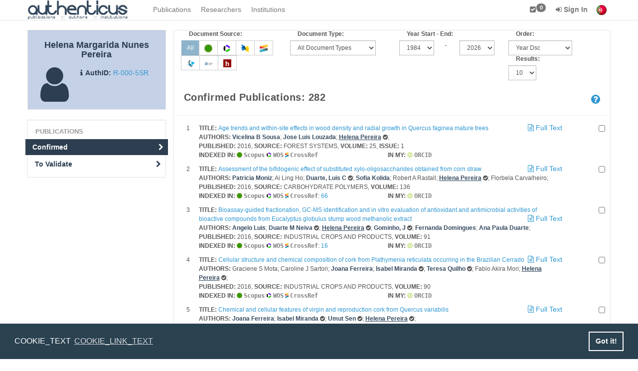

--- FILE ---
content_type: text/html; charset=UTF-8
request_url: https://www.authenticus.pt/en/profileOfResearchers/publicationsList/5944
body_size: 12983
content:
<!DOCTYPE html>
<html>
    <head>
        <meta http-equiv="Content-Type" content="text/html; charset=UTF-8">
        <meta name="viewport" content="width=device-width, initial-scale=1">
        <title>ProfileOfResearchers</title>
        <link rel="shortcut icon" href="/favicon.ico">
        <link rel="stylesheet" href="/build/css/default-2b786045dc.css">
        <!--application JS scripts required on the top.-->
        <script src="/build/js/top-ff84a6bef5.js"></script>
        <script src="/build/js/topscripts-10c22badc0.js"></script>
        <!--[if lt IE 9]>
                <![endif]-->
        <script>
            window.addEventListener("load", function(){
                window.cookieconsent.initialise({
                    "palette": {
                        "popup": {
                            "background": "#2a4150"
                        },
                        "button": {
                            "background": "transparent",
                            "text": "#fff",
                            "border": "#fff"
                        }
                    },
                    "content": {
                        "message": "COOKIE_TEXT",
                        "link": "COOKIE_LINK_TEXT",
                        "href": "https://www.authenticus.pt/en/home/view_article/25"
                    }
                })});
        </script>

        <!-- Google tag (gtag.js) -->
        <script async src="https://www.googletagmanager.com/gtag/js?id=G-WNJY66LSDB"></script>
        <script>
            window.dataLayer = window.dataLayer || [];
            function gtag(){dataLayer.push(arguments);}
            gtag('js', new Date());

            gtag('config', 'G-WNJY66LSDB');
        </script>

    </head>
    <body>
        <!-- navbar-base-->
<div id="wrap">
    <nav class="navbar navbar-default navbar-fixed-top navbar-base" role="navigation">
        <div class="container">
            <div class="navbar-header">
                <button type="button" class="navbar-toggle collapsed" data-toggle="collapse" data-target="#navBarAll">
                    <span class="sr-only">Toggle navigation</span>
                    <span class="icon-bar"></span>
                    <span class="icon-bar"></span>
                    <span class="icon-bar"></span>
                </button>
                <a href="/" class="navbar-brand"></a>            </div>
            <div class="navbar-collapse collapse" id="navBarAll" style="height: 1px;">
                <ul id="navBar" class="nav navbar-nav"> <li><a href="/en/publications/search" id="link-1702272750">Publications</a></li><li><a href="/en/researchers/search" id="link-1860927010">Researchers</a></li><li><a href="/en/institutions/search" id="link-466033096">Institutions</a></li> </ul>
                <ul id="navBarUser" class="nav navbar-nav navbar-right">
                    <li><a href="/en/markedList" id="link-553496802" title="Marked List"><i class="fa fa-check-square"></i><span id="mklSize"
                                    class="label _nt-badge label-default">0</span></a></li><li>
    <a href="/en/users/login?hideFD=1" 
       class="dropdown-toggle" data-toggle="dropdown"><b><i class="fa fa-sign-in"></i> Sign In</b></a>
    <ul class="dropdown-menu" id="bar-dropdown-login">
        <li>
            <div class="container" style="max-width: 30em">
                                <div class="text-center">
                    <h4>Federated Authentication&nbsp;<small><b>(Click on the image)</b></small></h4>
                    <p><a href="/en/users/federatedLogin" title="Federated Authentication" class="federatedImage"><img src="/img/fccn.pt.png" class="img-rounded" alt=""/></a></p>
                </div>
                <div class="text-center">
                    <small><a onclick="$('#bar-local-login-form').toggle(100)"><i class="fa fa-sign-in"></i> Local Sign In</a></small>&nbsp;&nbsp;&nbsp; 
                    <small><a href="/en/users/login?hideFD=1"><i class="fa fa-lock"></i> Password Recovery</a></small>&nbsp;&nbsp;&nbsp;
                    <small><a href="/en/users/register"><i class="fa fa-plus top-right-icon"> </i> Register</a></small>

                </div>
                <div id="bar-local-login-form" style="display: none;">
                    <hr/>
                    <form class="form-inline text-center" name="login" role="form" method="POST" action="/en/users/login?hideFD=1" accept-charset="UTF-8">
                        <div class="form-group">
                            <input placeholder="Email or Username" type="text" name="username" class="form-control input-sm" />
                            <input placeholder="Password" type="password" name="password" class="form-control input-sm" />
                            <button type="submit" class="btn btn-primary btn-sm"><i class="fa fa-sign-in"> </i> Sign In</button>
                        </div>
                    </form>
                    &nbsp;
                </div>
                            </div>
        </li>
    </ul>
</li>
                    <li><a href="https://www.authenticus.pt/pt/profileOfResearchers/publicationsList/5944" class="C-flags"><img src="/img/flag_of_portugal.png" title="Portuguese" alt=""/></a></li>
                </ul>
            </div>
        </div>
    </nav>
    <div id="main-content">
        <div class="container">
    <div class="row">
        <div class="col-lg-3 col-sm-3 sideBar">
                    <div class="well well-small profile-window researcher-profile">
    <div class="row">
        <div class="col-sm-12 text-center">
            <h4 class="media-header">Helena Margarida Nunes Pereira</h4>
                    </div>
    </div>
    <div class="row"> 
        <span class="col-sm-4 profile-icon">
            <i class="fa fa-user"></i>
        </span>        
        <span class="col-sm-8">
            <br>
                        <span class="auth-label"><i class="fa fa-info"></i>AuthID:</span>
            <a href="/R-000-5SR" class="" title="Researcher permalink">R-000-5SR</a>        </span> 
    </div>    
</div>                        <ul class="nav nav-pills nav-stacked well" id="sideBar"><li class="nav-header">Publications</li><li class="active"><a href="/en/profileOfResearchers/publicationsList/5944" id="Confirmed">Confirmed<i class="icon-side-bar fa fa-chevron-right"></i></a></li><li><a href="/en/profileOfResearchers/validatePublications/5944/identified" id="link-1183678130">To Validate<i class="icon-side-bar fa fa-chevron-right"></i></a></li></ul>        
        </div>        <div class="col-lg-9 col-sm-9" id="content">
                    <div id="alerts"></div>
                    
<form method="GET" id="filters_pubs" action="/en/profileOfResearchers/publicationsList/5944" accept-charset="UTF-8" class="form-inline">
        <div class="row">
            <div class="col-xs-12 col-sm-6 col-md-3 col-lg-3 form-group">
                <input type="hidden" name="pubsFilter" id="pubsFilter" value="all">
                <label class="small col-xs-12">Document Source:</label>
                <div class="btn-group btn_filters">
                                            <button class="btn btn-default btn-info btn-sm" type="submit" name="pubsFilter" value="all" title="Show All Publications">All</button>
                                            <button class="btn btn-default  btn-sm" type="submit" name="pubsFilter" value="scopus" title="Show Only Scopus Publications"><img src="/img/scopus_icon.png" class="inlineImgLinks" alt=""/></button>
                                            <button class="btn btn-default  btn-sm" type="submit" name="pubsFilter" value="isi" title="Show Only ISI Publications"><img src="/img/clarivate-icon.png" class="inlineImgLinks" alt=""/></button>
                                            <button class="btn btn-default  btn-sm" type="submit" name="pubsFilter" value="dblp" title="Show Only DBLP Publications"><img src="/img/dblp_icon.png" class="inlineImgLinks" alt=""/></button>
                                            <button class="btn btn-default  btn-sm" type="submit" name="pubsFilter" value="crossref" title="Show Only CrossRef Publications"><img src="/img/crossref.png" class="inlineImgLinks" alt=""/></button>
                                            <button class="btn btn-default  btn-sm" type="submit" name="pubsFilter" value="datacite" title="Show Only DataCite Publications"><img src="/img/datacite-64.png" class="inlineImgLinks" alt=""/></button>
                                            <button class="btn btn-default  btn-sm" type="submit" name="pubsFilter" value="openlibrary" title="Show Only Openlibrary Publications"><img src="/img/openlibrary.png" class="inlineImgLinks" alt=""/></button>
                                            <button class="btn btn-default  btn-sm" type="submit" name="pubsFilter" value="handle" title="Show Only Handle Publications"><img src="/img/handle.png" class="inlineImgLinks" alt=""/></button>
                                    </div>
            </div>
            <div class="col-xs-12 col-sm-6 col-md-3 col-lg-3 form-group">
                <label class="small col-xs-12">Document Type:</label>
                <select class="form-control input-sm selectFilter" name="docType" title="Document type" style="width:auto;">
                    <option value="">All Document Types</option><option value="Article">Article (259)</option><option value="Proceedings Paper">Proceedings Paper (13)</option><option value="Review">Review (6)</option><option value="Erratum">Erratum (1)</option><option value="Editorial Material">Editorial Material (1)</option><option value="Article in Press">Article in Press (1)</option><option value="Book">Book (1)</option>                </select>
            </div>

            <div class="col-xs-12 col-sm-6 col-md-3 col-lg-3 form-group">
                <label class="small col-xs-12">Year Start - End:</label>
                <div class="row justify-content-start form-group">
                    <div class="col-xs-3 col-sm-5 col-md-5">
                        <select class="form-control input-sm selectFilter" name="startYear" title="Year Filter - Start" style="width:auto;">
                            <option >1984</option><option >1985</option><option >1986</option><option >1987</option><option >1988</option><option >1989</option><option >1990</option><option >1991</option><option >1992</option><option >1993</option><option >1994</option><option >1995</option><option >1996</option><option >1997</option><option >1998</option><option >1999</option><option >2000</option><option >2001</option><option >2002</option><option >2003</option><option >2004</option><option >2005</option><option >2006</option><option >2007</option><option >2008</option><option >2009</option><option >2010</option><option >2011</option><option >2012</option><option >2013</option><option >2014</option><option >2015</option><option >2016</option><option >2017</option><option >2018</option><option >2019</option><option >2020</option><option >2021</option><option >2022</option><option >2023</option><option >2024</option><option >2025</option><option >2026</option>                        </select>
                    </div>

                    <div class="hidden-xs col-sm-1 col-md-1 col-lg-1">
                        -
                    </div>

                    <div class="col-xs-3 col-sm-4 col-md-5 col-lg-5">
                        <select class="form-control input-sm selectFilter" name="endYear" title="Year Filter - End" style="width:auto;">
                            <option >2026</option><option >2025</option><option >2024</option><option >2023</option><option >2022</option><option >2021</option><option >2020</option><option >2019</option><option >2018</option><option >2017</option><option >2016</option><option >2015</option><option >2014</option><option >2013</option><option >2012</option><option >2011</option><option >2010</option><option >2009</option><option >2008</option><option >2007</option><option >2006</option><option >2005</option><option >2004</option><option >2003</option><option >2002</option><option >2001</option><option >2000</option><option >1999</option><option >1998</option><option >1997</option><option >1996</option><option >1995</option><option >1994</option><option >1993</option><option >1992</option><option >1991</option><option >1990</option><option >1989</option><option >1988</option><option >1987</option><option >1986</option><option >1985</option><option >1984</option>                        </select>
                    </div>
                </div>
            </div>

            <div class="col-xs-12 col-sm-6 col-md-3 col-lg-3 flex justify-content-start form-group">
                <div>


                <label class="small col-xs-12">Order:</label>
                <select class="form-control input-sm selectFilter" name="order" title="Oder By" style="width:auto;">
                    <option value="year_dsc" >Year Dsc</option><option value="year_asc" >Year Asc</option><option value="cite_isi_dsc" >Cit. WOS Dsc</option><option value="if_isi_dsc" >IF WOS Dsc</option><option value="cite_scopus_dsc" >Cit. Scopus Dsc</option><option value="if_scopus_dsc" >IF Scopus Dsc</option><option value="title_asc" >Title Asc</option><option value="title_dsc" >Title Dsc</option>                </select>
                </div>
                <div>
                <label class="small col-xs-12">Results:</label>
                <select class="form-control input-sm selectFilter" name="page_size" title="Results" style="width:auto;">
                    <option value="10" selected>10</option><option value="20" >20</option><option value="30" >30</option><option value="40" >40</option><option value="50" >50</option>                </select>
                </div>
            </div>
        </div>
    <button type="submit" class="btn btn-sm btn-primary sr-only" title="Filter Results"><i class="fa fa-filter"></i></button>
</form>

<script>
    var url = "/en/profileOfResearchers/publicationsList/5944";
    var urlHist = "en/profileOfResearchers/publicationsList/5944";
    $(function () {
        hideAfterLoad('#filters_pubs');
        $('.btn_filters > .btn').click(function (event) {
            filtersSubmit(event);
        });
        $('.selectFilter').change(function (event) {
            filtersSubmit(event);
        });

    });
    function changeClass(event) {
        $(event.currentTarget).siblings('.btn-info').removeClass('btn-info');
        $(event.currentTarget).addClass('btn-info');
    }

    function filtersSubmit(event) {
        event.preventDefault();
        var obj = event.currentTarget;
        $('#pubsFilter').attr('value', $(obj).attr('value'));
        var params = $('#filters_pubs').serializeArray();
        params.push({name: 'ajaxSource', value: 'content'});
        $.ajax({
            url: url,
            method: 'GET',
            data: $.param(params),
            beforeSend: function () {
                b(event);
            },
            success: function (data) {
                sU(urlHist + '?' + $.param(params), '#subcontent', data, false);
                if ($(obj).hasClass('btn')) {
                    changeClass(event);
                }
            },
            complete: function () {
                a(event);
            }
        });
    }
</script><div id="subcontent" class="div-odd">    <div class="page-header row">
        <div class="col-sm-6">
            <h3> Confirmed Publications: 282 </h3>
        </div>
        <div class="col-sm-4">
            <br>
                    </div>
        <div class="col-sm-2">
            <br>
            <a href="/en/help/topic/publications" class="lead pull-right" id="link-1425514631" title="Help" style=""><i class="fa fa-question-circle" aria-hidden="true"></i></a><div id="help-modal-41830127" style=""></div>        </div>
    </div>
<form id="markList" method="POST" action="/en/markedList/add?returnAlert=1&amp;ajaxSource=sideBar&amp;noHist=1" accept-charset="UTF-8"><script>$(function() {hideAfterLoad("#content");});</script><div class="div-odd"><div class="row"><div class=col-xs-11><div class="pull-left"><small>1</small></div><div style="padding-left:25px;"><small><b>TITLE: </b> <a href="/en/publications/view/635004" id="link-1558307812">Age trends and within-site effects in wood density and radial growth in Quercus faginea mature trees</a></small><a href="/en/publications/view/635004" class="linkNoHighlight pull-right" id="link-1908382501" title="Full Text available">&nbsp;<i class="fa fa-file-text-o"></i> Full Text</a><br/><small><b>AUTHORS: </b><a href="/en/profileOfResearchers/publicationsList/17930" class="author" id="link-1183512619">Vicelina B Sousa</a>; <a href="/en/profileOfResearchers/publicationsList/8707" class="author" id="link-1989727388">Jose Luis Louzada</a>; <a href="/en/profileOfResearchers/publicationsList/5944" class="title" id="link-1777148789">Helena Pereira</a> <i class="fa fa-check-circle" title="Validated"></i>;</small><br/><small><b>PUBLISHED: </b>2016</small><small>, <b>SOURCE: </b> FOREST SYSTEMS, <b>VOLUME: </b> 25, <b>ISSUE: </b> 1</small><div class="row"><div class="col-sm-6"><small><b>INDEXED IN: </b><span title="Publication in Scopus"><img src="/img/scopus_icon.png" class="inlineImg" alt=""/> <span class="citText">Scopus</span></span> <span title="Publication in Web of Knowledge"><img src="/img/clarivate-icon.png" class="inlineImg" alt=""/> <span class="citText">WOS</span></span> <a href="https://api.crossref.org/works/10.5424/fs/2016251-08411" target="blank" class="linkNoHighlight" title="Publication in CrossRef"><img src="/img/crossref.png" class="inlineImg" alt=""/> <span class="citText">CrossRef</span></a></small></div><div class="col-sm-6"> <small><b>IN MY: </b> <a href="/en/profileOfResearchers/view/5944" class="linkNoHighlight" id="link-1650072083" title="Publication in my ORCID (without AuthID)"><img src="/img/orcid_icon.png" class="inlineImg" style="opacity:0.5;" alt=""/> <span class="citText">ORCID</span></a></small></div></div></div></div><div class="col-xs-1 pubAction"><input title="Add to Marked List" class="pubsCheck pull-right" type="checkbox" name="635004" /></div></div></div><div class="div-even"><div class="row"><div class=col-xs-11><div class="pull-left"><small>2</small></div><div style="padding-left:25px;"><small><b>TITLE: </b> <a href="/en/publications/view/547354" id="link-1964320386">Assessment of the bifidogenic effect of substituted xylo-oligosaccharides obtained from corn straw</a></small><a href="/en/publications/view/547354" class="linkNoHighlight pull-right" id="link-1661409035" title="Full Text available">&nbsp;<i class="fa fa-file-text-o"></i> Full Text</a><br/><small><b>AUTHORS: </b><a href="/en/profileOfResearchers/publicationsList/25535" class="author" id="link-1674292361">Patricia Moniz</a>; Ai Ling Ho; <a href="/en/profileOfResearchers/publicationsList/561586" class="author" id="link-133544135">Duarte, Luis C</a> <i class="fa fa-check-circle" title="Validated"></i>; <a href="/en/profileOfResearchers/publicationsList/539974" class="author" id="link-37031078">Sofia Kolida</a>; Robert A Rastall; <a href="/en/profileOfResearchers/publicationsList/5944" class="title" id="link-135910579">Helena Pereira</a> <i class="fa fa-check-circle" title="Validated"></i>; Florbela Carvalheiro;</small><br/><small><b>PUBLISHED: </b>2016</small><small>, <b>SOURCE: </b> CARBOHYDRATE POLYMERS, <b>VOLUME: </b> 136</small><div class="row"><div class="col-sm-6"><small><b>INDEXED IN: </b><span title="Publication in Scopus"><img src="/img/scopus_icon.png" class="inlineImg" alt=""/> <span class="citText">Scopus</span></span> <span title="Publication in Web of Knowledge"><img src="/img/clarivate-icon.png" class="inlineImg" alt=""/> <span class="citText">WOS</span></span> <a href="https://api.crossref.org/works/10.1016/j.carbpol.2015.09.046" target="blank" class="linkNoHighlight" title="Publication in CrossRef"><img src="/img/crossref.png" class="inlineImg" alt=""/> <span class="citText">CrossRef</span></a>: <a href="https://api.crossref.org/works/10.1016/j.carbpol.2015.09.046" target="blank" class="linkNoHighlight" title="Cited By">66</a></small></div><div class="col-sm-6"> <small><b>IN MY: </b> <a href="/en/profileOfResearchers/view/5944" class="linkNoHighlight" id="link-522933967" title="Publication in my ORCID (without AuthID)"><img src="/img/orcid_icon.png" class="inlineImg" style="opacity:0.5;" alt=""/> <span class="citText">ORCID</span></a></small></div></div></div></div><div class="col-xs-1 pubAction"><input title="Add to Marked List" class="pubsCheck pull-right" type="checkbox" name="547354" /></div></div></div><div class="div-odd"><div class="row"><div class=col-xs-11><div class="pull-left"><small>3</small></div><div style="padding-left:25px;"><small><b>TITLE: </b> <a href="/en/publications/view/643830" id="link-2062199719">Bioassay-guided fractionation, GC-MS identification and in vitro evaluation of antioxidant and antimicrobial activities of bioactive compounds from Eucalyptus globulus stump wood methanolic extract</a></small><a href="/en/publications/view/643830" class="linkNoHighlight pull-right" id="link-1198591080" title="Full Text available">&nbsp;<i class="fa fa-file-text-o"></i> Full Text</a><br/><small><b>AUTHORS: </b><a href="/en/profileOfResearchers/publicationsList/57734" class="author" id="link-1355125901">Angelo Luis</a>; <a href="/en/profileOfResearchers/publicationsList/32385" class="author" id="link-1297065048">Duarte M Neiva</a> <i class="fa fa-check-circle" title="Validated"></i>; <a href="/en/profileOfResearchers/publicationsList/5944" class="title" id="link-647976384">Helena Pereira</a> <i class="fa fa-check-circle" title="Validated"></i>; <a href="/en/profileOfResearchers/publicationsList/7952" class="author" id="link-1472790850">Gominho, J</a> <i class="fa fa-check-circle" title="Validated"></i>; <a href="/en/profileOfResearchers/publicationsList/4961" class="author" id="link-1525416318">Fernanda Domingues</a>; <a href="/en/profileOfResearchers/publicationsList/1335" class="author" id="link-63423507">Ana Paula Duarte</a>;</small><br/><small><b>PUBLISHED: </b>2016</small><small>, <b>SOURCE: </b> INDUSTRIAL CROPS AND PRODUCTS, <b>VOLUME: </b> 91</small><div class="row"><div class="col-sm-6"><small><b>INDEXED IN: </b><span title="Publication in Scopus"><img src="/img/scopus_icon.png" class="inlineImg" alt=""/> <span class="citText">Scopus</span></span> <span title="Publication in Web of Knowledge"><img src="/img/clarivate-icon.png" class="inlineImg" alt=""/> <span class="citText">WOS</span></span> <a href="https://api.crossref.org/works/10.1016/j.indcrop.2016.06.022" target="blank" class="linkNoHighlight" title="Publication in CrossRef"><img src="/img/crossref.png" class="inlineImg" alt=""/> <span class="citText">CrossRef</span></a>: <a href="https://api.crossref.org/works/10.1016/j.indcrop.2016.06.022" target="blank" class="linkNoHighlight" title="Cited By">16</a></small></div><div class="col-sm-6"> <small><b>IN MY: </b> <a href="/en/profileOfResearchers/view/5944" class="linkNoHighlight" id="link-480425559" title="Publication in my ORCID (without AuthID)"><img src="/img/orcid_icon.png" class="inlineImg" style="opacity:0.5;" alt=""/> <span class="citText">ORCID</span></a></small></div></div></div></div><div class="col-xs-1 pubAction"><input title="Add to Marked List" class="pubsCheck pull-right" type="checkbox" name="643830" /></div></div></div><div class="div-even"><div class="row"><div class=col-xs-11><div class="pull-left"><small>4</small></div><div style="padding-left:25px;"><small><b>TITLE: </b> <a href="/en/publications/view/642363" id="link-269338453">Cellular structure and chemical composition of cork from Plathymenia reticulata occurring in the Brazilian Cerrado</a></small><a href="/en/publications/view/642363" class="linkNoHighlight pull-right" id="link-525096164" title="Full Text available">&nbsp;<i class="fa fa-file-text-o"></i> Full Text</a><br/><small><b>AUTHORS: </b>Graciene S Mota; Caroline J Sartori; <a href="/en/profileOfResearchers/publicationsList/6792" class="author" id="link-9220324">Joana Ferreira</a>; <a href="/en/profileOfResearchers/publicationsList/6587" class="author" id="link-1654039729">Isabel Miranda</a> <i class="fa fa-check-circle" title="Validated"></i>; <a href="/en/profileOfResearchers/publicationsList/17580" class="author" id="link-173641018">Teresa Quilho</a> <i class="fa fa-check-circle" title="Validated"></i>; Fabio Akira Mori; <a href="/en/profileOfResearchers/publicationsList/5944" class="title" id="link-810626157">Helena Pereira</a> <i class="fa fa-check-circle" title="Validated"></i>;</small><br/><small><b>PUBLISHED: </b>2016</small><small>, <b>SOURCE: </b> INDUSTRIAL CROPS AND PRODUCTS, <b>VOLUME: </b> 90</small><div class="row"><div class="col-sm-6"><small><b>INDEXED IN: </b><span title="Publication in Scopus"><img src="/img/scopus_icon.png" class="inlineImg" alt=""/> <span class="citText">Scopus</span></span> <span title="Publication in Web of Knowledge"><img src="/img/clarivate-icon.png" class="inlineImg" alt=""/> <span class="citText">WOS</span></span> <a href="https://api.crossref.org/works/10.1016/j.indcrop.2016.06.014" target="blank" class="linkNoHighlight" title="Publication in CrossRef"><img src="/img/crossref.png" class="inlineImg" alt=""/> <span class="citText">CrossRef</span></a></small></div><div class="col-sm-6"> <small><b>IN MY: </b> <a href="/en/profileOfResearchers/view/5944" class="linkNoHighlight" id="link-1654877845" title="Publication in my ORCID (without AuthID)"><img src="/img/orcid_icon.png" class="inlineImg" style="opacity:0.5;" alt=""/> <span class="citText">ORCID</span></a></small></div></div></div></div><div class="col-xs-1 pubAction"><input title="Add to Marked List" class="pubsCheck pull-right" type="checkbox" name="642363" /></div></div></div><div class="div-odd"><div class="row"><div class=col-xs-11><div class="pull-left"><small>5</small></div><div style="padding-left:25px;"><small><b>TITLE: </b> <a href="/en/publications/view/652444" id="link-1073776514">Chemical and cellular features of virgin and reproduction cork from Quercus variabilis</a></small><a href="/en/publications/view/652444" class="linkNoHighlight pull-right" id="link-664780537" title="Full Text available">&nbsp;<i class="fa fa-file-text-o"></i> Full Text</a><br/><small><b>AUTHORS: </b><a href="/en/profileOfResearchers/publicationsList/6792" class="author" id="link-703626144">Joana Ferreira</a>; <a href="/en/profileOfResearchers/publicationsList/6587" class="author" id="link-1804470020">Isabel Miranda</a> <i class="fa fa-check-circle" title="Validated"></i>; <a href="/en/profileOfResearchers/publicationsList/33364" class="author" id="link-1758088029">Umut Sen</a> <i class="fa fa-check-circle" title="Validated"></i>; <a href="/en/profileOfResearchers/publicationsList/5944" class="title" id="link-1280809664">Helena Pereira</a> <i class="fa fa-check-circle" title="Validated"></i>;</small><br/><small><b>PUBLISHED: </b>2016</small><small>, <b>SOURCE: </b> INDUSTRIAL CROPS AND PRODUCTS, <b>VOLUME: </b> 94</small><div class="row"><div class="col-sm-6"><small><b>INDEXED IN: </b><span title="Publication in Scopus"><img src="/img/scopus_icon.png" class="inlineImg" alt=""/> <span class="citText">Scopus</span></span> <span title="Publication in Web of Knowledge"><img src="/img/clarivate-icon.png" class="inlineImg" alt=""/> <span class="citText">WOS</span></span> <a href="https://api.crossref.org/works/10.1016/j.indcrop.2016.09.038" target="blank" class="linkNoHighlight" title="Publication in CrossRef"><img src="/img/crossref.png" class="inlineImg" alt=""/> <span class="citText">CrossRef</span></a></small></div><div class="col-sm-6"> <small><b>IN MY: </b> <a href="/en/profileOfResearchers/view/5944" class="linkNoHighlight" id="link-1039113806" title="Publication in my ORCID (without AuthID)"><img src="/img/orcid_icon.png" class="inlineImg" style="opacity:0.5;" alt=""/> <span class="citText">ORCID</span></a></small></div></div></div></div><div class="col-xs-1 pubAction"><input title="Add to Marked List" class="pubsCheck pull-right" type="checkbox" name="652444" /></div></div></div><div class="div-even"><div class="row"><div class=col-xs-11><div class="pull-left"><small>6</small></div><div style="padding-left:25px;"><small><b>TITLE: </b> <a href="/en/publications/view/634135" id="link-1150656709">Chemical and structural characterization of the bark of Albizia niopoides trees from the Amazon</a></small><a href="/en/publications/view/634135" class="linkNoHighlight pull-right" id="link-898516601" title="Full Text available">&nbsp;<i class="fa fa-file-text-o"></i> Full Text</a><br/><small><b>AUTHORS: </b>Jair F Carmo; <a href="/en/profileOfResearchers/publicationsList/6587" class="author" id="link-123407690">Isabel Miranda</a> <i class="fa fa-check-circle" title="Validated"></i>; <a href="/en/profileOfResearchers/publicationsList/17580" class="author" id="link-896936163">Teresa Quilho</a> <i class="fa fa-check-circle" title="Validated"></i>; <a href="/en/profileOfResearchers/publicationsList/17930" class="author" id="link-1943095572">Vicelina B Sousa</a>; <a href="/en/profileOfResearchers/publicationsList/554349" class="author" id="link-398042588">Fabio H D J Carmo</a>; <a href="/en/profileOfResearchers/publicationsList/554350" class="author" id="link-1914263115">Joao V F Latorraca</a>; <a href="/en/profileOfResearchers/publicationsList/5944" class="title" id="link-778945551">Helena Pereira</a> <i class="fa fa-check-circle" title="Validated"></i>;</small><br/><small><b>PUBLISHED: </b>2016</small><small>, <b>SOURCE: </b> WOOD SCIENCE AND TECHNOLOGY, <b>VOLUME: </b> 50, <b>ISSUE: </b> 4</small><div class="row"><div class="col-sm-6"><small><b>INDEXED IN: </b><span title="Publication in Scopus"><img src="/img/scopus_icon.png" class="inlineImg" alt=""/> <span class="citText">Scopus</span></span> <span title="Publication in Web of Knowledge"><img src="/img/clarivate-icon.png" class="inlineImg" alt=""/> <span class="citText">WOS</span></span> <a href="https://api.crossref.org/works/10.1007/s00226-016-0807-3" target="blank" class="linkNoHighlight" title="Publication in CrossRef"><img src="/img/crossref.png" class="inlineImg" alt=""/> <span class="citText">CrossRef</span></a></small></div><div class="col-sm-6"> <small><b>IN MY: </b> <a href="/en/profileOfResearchers/view/5944" class="linkNoHighlight" id="link-1762531161" title="Publication in my ORCID (without AuthID)"><img src="/img/orcid_icon.png" class="inlineImg" style="opacity:0.5;" alt=""/> <span class="citText">ORCID</span></a></small></div></div></div></div><div class="col-xs-1 pubAction"><input title="Add to Marked List" class="pubsCheck pull-right" type="checkbox" name="634135" /></div></div></div><div class="div-odd"><div class="row"><div class=col-xs-11><div class="pull-left"><small>7</small></div><div style="padding-left:25px;"><small><b>TITLE: </b> <a href="/en/publications/view/637980" id="link-579312537">Chemical characterization of cork and phloem from Douglas fir outer bark</a></small><a href="/en/publications/view/637980" class="linkNoHighlight pull-right" id="link-1672084240" title="Full Text available">&nbsp;<i class="fa fa-file-text-o"></i> Full Text</a><br/><small><b>AUTHORS: </b><a href="/en/profileOfResearchers/publicationsList/6792" class="author" id="link-1240076513">Joana P A Ferreira</a>; <a href="/en/profileOfResearchers/publicationsList/6587" class="author" id="link-863223708">Isabel Miranda</a> <i class="fa fa-check-circle" title="Validated"></i>; <a href="/en/profileOfResearchers/publicationsList/7952" class="author" id="link-45766144">Gominho, J</a> <i class="fa fa-check-circle" title="Validated"></i>; <a href="/en/profileOfResearchers/publicationsList/5944" class="title" id="link-14794474">Helena Pereira</a> <i class="fa fa-check-circle" title="Validated"></i>;</small><br/><small><b>PUBLISHED: </b>2016</small><small>, <b>SOURCE: </b> HOLZFORSCHUNG, <b>VOLUME: </b> 70, <b>ISSUE: </b> 5</small><div class="row"><div class="col-sm-6"><small><b>INDEXED IN: </b><span title="Publication in Scopus"><img src="/img/scopus_icon.png" class="inlineImg" alt=""/> <span class="citText">Scopus</span></span> <span title="Publication in Web of Knowledge"><img src="/img/clarivate-icon.png" class="inlineImg" alt=""/> <span class="citText">WOS</span></span> <a href="https://api.crossref.org/works/10.1515/hf-2015-0119" target="blank" class="linkNoHighlight" title="Publication in CrossRef"><img src="/img/crossref.png" class="inlineImg" alt=""/> <span class="citText">CrossRef</span></a>: <a href="https://api.crossref.org/works/10.1515/hf-2015-0119" target="blank" class="linkNoHighlight" title="Cited By">37</a></small></div><div class="col-sm-6"> <small><b>IN MY: </b> <a href="/en/profileOfResearchers/view/5944" class="linkNoHighlight" id="link-567177720" title="Publication in my ORCID (without AuthID)"><img src="/img/orcid_icon.png" class="inlineImg" style="opacity:0.5;" alt=""/> <span class="citText">ORCID</span></a></small></div></div></div></div><div class="col-xs-1 pubAction"><input title="Add to Marked List" class="pubsCheck pull-right" type="checkbox" name="637980" /></div></div></div><div class="div-even"><div class="row"><div class=col-xs-11><div class="pull-left"><small>8</small></div><div style="padding-left:25px;"><small><b>TITLE: </b> <a href="/en/publications/view/649376" id="link-197452404">Chemical characterization of the bark of Eucalyptus urophylla hybrids in view of their valorization in biorefineries</a></small><a href="/en/publications/view/649376" class="linkNoHighlight pull-right" id="link-634893688" title="Full Text available">&nbsp;<i class="fa fa-file-text-o"></i> Full Text</a><br/><small><b>AUTHORS: </b>Caroline Sartori; Graciene da Silva Mota; <a href="/en/profileOfResearchers/publicationsList/6792" class="author" id="link-436298813">Joana Ferreira</a>; <a href="/en/profileOfResearchers/publicationsList/6587" class="author" id="link-276331133">Isabel Miranda</a> <i class="fa fa-check-circle" title="Validated"></i>; Fabio Akira Mori; <a href="/en/profileOfResearchers/publicationsList/5944" class="title" id="link-730457045">Helena Pereira</a> <i class="fa fa-check-circle" title="Validated"></i>;</small><br/><small><b>PUBLISHED: </b>2016</small><small>, <b>SOURCE: </b> HOLZFORSCHUNG, <b>VOLUME: </b> 70, <b>ISSUE: </b> 9</small><div class="row"><div class="col-sm-6"><small><b>INDEXED IN: </b><span title="Publication in Scopus"><img src="/img/scopus_icon.png" class="inlineImg" alt=""/> <span class="citText">Scopus</span></span> <span title="Publication in Web of Knowledge"><img src="/img/clarivate-icon.png" class="inlineImg" alt=""/> <span class="citText">WOS</span></span> <a href="https://api.crossref.org/works/10.1515/hf-2015-0258" target="blank" class="linkNoHighlight" title="Publication in CrossRef"><img src="/img/crossref.png" class="inlineImg" alt=""/> <span class="citText">CrossRef</span></a></small></div><div class="col-sm-6"> <small><b>IN MY: </b> <a href="/en/profileOfResearchers/view/5944" class="linkNoHighlight" id="link-322703150" title="Publication in my ORCID (without AuthID)"><img src="/img/orcid_icon.png" class="inlineImg" style="opacity:0.5;" alt=""/> <span class="citText">ORCID</span></a></small></div></div></div></div><div class="col-xs-1 pubAction"><input title="Add to Marked List" class="pubsCheck pull-right" type="checkbox" name="649376" /></div></div></div><div class="div-odd"><div class="row"><div class=col-xs-11><div class="pull-left"><small>9</small></div><div style="padding-left:25px;"><small><b>TITLE: </b> <a href="/en/publications/view/639673" id="link-1287539918">Chemical composition and cellular structure of corks from Quercus suber trees planted in Bulgaria and Turkey</a></small><a href="/en/publications/view/639673" class="linkNoHighlight pull-right" id="link-1651066536" title="Full Text available">&nbsp;<i class="fa fa-file-text-o"></i> Full Text</a><br/><small><b>AUTHORS: </b><a href="/en/profileOfResearchers/publicationsList/33364" class="author" id="link-2108318910">Ali Sen</a> <i class="fa fa-check-circle" title="Validated"></i>; <a href="/en/profileOfResearchers/publicationsList/558786" class="author" id="link-1225985129">Miglena Zhianski</a>; <a href="/en/profileOfResearchers/publicationsList/232978" class="author" id="link-725022420">Maria Glushkova</a>; Krasimira Petkova; <a href="/en/profileOfResearchers/publicationsList/6792" class="author" id="link-1305887746">Joana Ferreira</a>; <a href="/en/profileOfResearchers/publicationsList/5944" class="title" id="link-1834919227">Helena Pereira</a> <i class="fa fa-check-circle" title="Validated"></i>;</small><br/><small><b>PUBLISHED: </b>2016</small><small>, <b>SOURCE: </b> WOOD SCIENCE AND TECHNOLOGY, <b>VOLUME: </b> 50, <b>ISSUE: </b> 6</small><div class="row"><div class="col-sm-6"><small><b>INDEXED IN: </b><span title="Publication in Scopus"><img src="/img/scopus_icon.png" class="inlineImg" alt=""/> <span class="citText">Scopus</span></span> <span title="Publication in Web of Knowledge"><img src="/img/clarivate-icon.png" class="inlineImg" alt=""/> <span class="citText">WOS</span></span> <a href="https://api.crossref.org/works/10.1007/s00226-016-0836-y" target="blank" class="linkNoHighlight" title="Publication in CrossRef"><img src="/img/crossref.png" class="inlineImg" alt=""/> <span class="citText">CrossRef</span></a></small></div><div class="col-sm-6"> <small><b>IN MY: </b> <a href="/en/profileOfResearchers/view/5944" class="linkNoHighlight" id="link-449154143" title="Publication in my ORCID (without AuthID)"><img src="/img/orcid_icon.png" class="inlineImg" style="opacity:0.5;" alt=""/> <span class="citText">ORCID</span></a></small></div></div></div></div><div class="col-xs-1 pubAction"><input title="Add to Marked List" class="pubsCheck pull-right" type="checkbox" name="639673" /></div></div></div><div class="div-even"><div class="row"><div class=col-xs-11><div class="pull-left"><small>10</small></div><div style="padding-left:25px;"><small><b>TITLE: </b> <a href="/en/publications/view/641054" id="link-220240266">Copaifera langsdorffii Bark as a Source of Chemicals: Structural and Chemical Characterization</a></small><a href="/en/publications/view/641054" class="linkNoHighlight pull-right" id="link-961471892" title="Full Text available">&nbsp;<i class="fa fa-file-text-o"></i> Full Text</a><br/><small><b>AUTHORS: </b>Jair F Carmo; <a href="/en/profileOfResearchers/publicationsList/6587" class="author" id="link-1308434026">Isabel Miranda</a> <i class="fa fa-check-circle" title="Validated"></i>; <a href="/en/profileOfResearchers/publicationsList/17580" class="author" id="link-1708204570">Teresa Quilho</a> <i class="fa fa-check-circle" title="Validated"></i>; <a href="/en/profileOfResearchers/publicationsList/17930" class="author" id="link-716934168">Vicelina B Sousa</a>; Sofia Cardoso; Alexandre M Carvalho; <a href="/en/profileOfResearchers/publicationsList/554349" class="author" id="link-69468378">Fabio H D J Carmo</a>; <a href="/en/profileOfResearchers/publicationsList/554350" class="author" id="link-1700447797">Joao V F Latorraca</a>; <a href="/en/profileOfResearchers/publicationsList/5944" class="title" id="link-263417059">Helena Pereira</a> <i class="fa fa-check-circle" title="Validated"></i>;</small><br/><small><b>PUBLISHED: </b>2016</small><small>, <b>SOURCE: </b> JOURNAL OF WOOD CHEMISTRY AND TECHNOLOGY, <b>VOLUME: </b> 36, <b>ISSUE: </b> 5</small><div class="row"><div class="col-sm-6"><small><b>INDEXED IN: </b><span title="Publication in Scopus"><img src="/img/scopus_icon.png" class="inlineImg" alt=""/> <span class="citText">Scopus</span></span> <span title="Publication in Web of Knowledge"><img src="/img/clarivate-icon.png" class="inlineImg" alt=""/> <span class="citText">WOS</span></span> <a href="https://api.crossref.org/works/10.1080/02773813.2016.1140208" target="blank" class="linkNoHighlight" title="Publication in CrossRef"><img src="/img/crossref.png" class="inlineImg" alt=""/> <span class="citText">CrossRef</span></a>: <a href="https://api.crossref.org/works/10.1080/02773813.2016.1140208" target="blank" class="linkNoHighlight" title="Cited By">8</a></small></div><div class="col-sm-6"> <small><b>IN MY: </b> <a href="/en/profileOfResearchers/view/5944" class="linkNoHighlight" id="link-1716219937" title="Publication in my ORCID (without AuthID)"><img src="/img/orcid_icon.png" class="inlineImg" style="opacity:0.5;" alt=""/> <span class="citText">ORCID</span></a></small></div></div></div></div><div class="col-xs-1 pubAction"><input title="Add to Marked List" class="pubsCheck pull-right" type="checkbox" name="641054" /></div></div></div><div style="margin:20px 0"><div class="pull-right">
    <button type="submit" class="btn btn-primary btn-xs"><i class="fa fa-plus-square"> </i> Add to Marked List</button>
    <button id="checkUncheck" type="button" class="btn btn-primary btn-xs"
            title="Check all publications on this page">
        <i class="fa fa-check-square-o"> </i>
        <span>Check All</span>
    </button>
</div>
<script>
    $(function() {
        $('#checkUncheck').click(function() {
            checkPubs("#checkUncheck","Check All","Uncheck All");
        });
    });
</script>


</div></form><div style="margin:20px 0"><button class="btn btn-primary btn-xs" title="Please select a export format"
        id="export-button"
        data-toggle="modal"
        data-target="#export-settings"
        style="float:left;"><i
            class="fa fa-file-text"></i>&nbsp;Export</button>

<div id="export-settings" class="modal fade" role="dialog">
    <div class="modal-dialog">
        <div class="modal-content">
            <div class="modal-header">
                <button type="button" class="close" data-dismiss="modal">&times;</button>
                <h4 class="modal-title">Publication Export Settings</h4>
            </div>
            <div class="modal-body">
                <form id="export-form" method="get" target="_blank">
                    <div id="export-radio-buttons" class="form-inline">
                        <input class="radio radio-inline" 
                                type="radio" 
                                name="export-option" 
                                id="export-radio-bib" 
                                value="bib">
                                <label style="padding-right: 20px;" for="radio-bib">BibTex</label><input class="radio radio-inline" 
                                type="radio" 
                                name="export-option" 
                                id="export-radio-end" 
                                value="end">
                                <label style="padding-right: 20px;" for="radio-end">EndNote</label><input class="radio radio-inline" 
                                type="radio" 
                                name="export-option" 
                                id="export-radio-apa" 
                                value="apa">
                                <label style="padding-right: 20px;" for="radio-apa">APA</label><input class="radio radio-inline" 
                                type="radio" 
                                name="export-option" 
                                id="export-radio-csv" 
                                value="csv">
                                <label style="padding-right: 20px;" for="radio-csv">CSV</label><input class="radio radio-inline" 
                                type="radio" 
                                name="export-option" 
                                id="export-radio-pdf" 
                                value="pdf">
                                <label style="padding-right: 20px;" for="radio-pdf">PDF</label>                    </div>
                    <br>
                    <div id="export-preview">
                        <fieldset>
                            <legend>Export Preview</legend>
                            <pre id="export-preview-window" style="height: 200px;"></pre>
                        </fieldset>
                    </div>
                </form>
            </div>
            <div class="modal-footer">
                <button class="btn btn-primary" id="export-button" data-dismiss="modal"
                        onclick="open_window('export', true)">Download</button>
                <button class="btn btn-primary" id="export-close-button"
                        data-dismiss="modal">Close</button>
            </div>
        </div>
    </div>
</div>

<script>
    $('#export-settings').on('show.bs.modal', function (event) {
        $(':radio[name="export-option"]').first().prop('checked', true);
        getPreview('export');
    });

    $(':radio[name="export-option"]').change(function (event) {
        getPreview('export');
    });
</script><button class="btn btn-primary btn-xs" title="Please select a print format"
        id="print-button"
        data-toggle="modal"
        data-target="#print-settings"
        style="margin-left: 10px;"><i
            class="fa fa-print"></i>&nbsp;Print</button>

<div id="print-settings" class="modal fade" role="dialog">
    <div class="modal-dialog">
        <div class="modal-content">
            <div class="modal-header">
                <button type="button" class="close" data-dismiss="modal">&times;</button>
                <h4 class="modal-title">Publication Print Settings</h4>
            </div>
            <div class="modal-body">
                <form id="print-form" method="get" target="_blank">
                    <div id="print-radio-buttons" class="form-inline">
                        <input class="radio radio-inline" 
                                type="radio" 
                                name="print-option" 
                                id="print-radio-html" 
                                value="html">
                                <label style="padding-right: 20px;" for="radio-html">HTML</label><input class="radio radio-inline" 
                                type="radio" 
                                name="print-option" 
                                id="print-radio-pdf" 
                                value="pdf">
                                <label style="padding-right: 20px;" for="radio-pdf">PDF</label>                    </div>
                    <br>
                    <div id="print-preview">
                        <fieldset>
                            <legend>Print Preview</legend>
                            <pre id="print-preview-window" style="height: 200px;"></pre>
                        </fieldset>
                    </div>
                </form>
            </div>
            <div class="modal-footer">
                <button class="btn btn-primary" id="print-button" data-dismiss="modal"
                        onclick="open_window('print', true)">Print</button>
                <button class="btn btn-primary" id="print-close-button"
                        data-dismiss="modal">Close</button>
            </div>
        </div>
    </div>
</div>

<script>
    $('#print-settings').on('show.bs.modal', function (event) {
        $(':radio[name="print-option"]').first().prop('checked', true);
        getPreview('print');
    });

    $(':radio[name="print-option"]').change(function (event) {
        getPreview('print');
    });
</script>    <script>
        var options = {"export":{"bib":{"name":"BibTex","link":"\/en\/export\/publicationsListBibtex?params=%7B%22action%22%3A%22researcher%22%2C%22researcher_id%22%3A%225944%22%2C%22filters%22%3A%7B%22pubFilter%22%3A%22all%22%2C%22startYear%22%3Anull%2C%22endYear%22%3Anull%2C%22order%22%3Anull%2C%22docType%22%3Anull%2C%22page_size%22%3A10%7D%7D"},"end":{"name":"EndNote","link":"\/en\/export\/publicationsListEndNote?params=%7B%22action%22%3A%22researcher%22%2C%22researcher_id%22%3A%225944%22%2C%22filters%22%3A%7B%22pubFilter%22%3A%22all%22%2C%22startYear%22%3Anull%2C%22endYear%22%3Anull%2C%22order%22%3Anull%2C%22docType%22%3Anull%2C%22page_size%22%3A10%7D%7D"},"apa":{"name":"APA","link":"\/en\/export\/publicationsListAPA?params=%7B%22action%22%3A%22researcher%22%2C%22researcher_id%22%3A%225944%22%2C%22filters%22%3A%7B%22pubFilter%22%3A%22all%22%2C%22startYear%22%3Anull%2C%22endYear%22%3Anull%2C%22order%22%3Anull%2C%22docType%22%3Anull%2C%22page_size%22%3A10%7D%7D"},"csv":{"name":"CSV","link":"\/en\/export\/publicationsListCSV?params=%7B%22action%22%3A%22researcher%22%2C%22researcher_id%22%3A%225944%22%2C%22filters%22%3A%7B%22pubFilter%22%3A%22all%22%2C%22startYear%22%3Anull%2C%22endYear%22%3Anull%2C%22order%22%3Anull%2C%22docType%22%3Anull%2C%22page_size%22%3A10%7D%7D"},"pdf":{"name":"PDF","link":"\/en\/export\/publicationsListPDF?params=%7B%22action%22%3A%22researcher%22%2C%22researcher_id%22%3A%225944%22%2C%22filters%22%3A%7B%22pubFilter%22%3A%22all%22%2C%22startYear%22%3Anull%2C%22endYear%22%3Anull%2C%22order%22%3Anull%2C%22docType%22%3Anull%2C%22page_size%22%3A10%7D%7D"}},"print":{"html":{"name":"HTML","link":"\/en\/export\/publicationsListHTML?params=%7B%22action%22%3A%22researcher%22%2C%22researcher_id%22%3A%225944%22%2C%22filters%22%3A%7B%22pubFilter%22%3A%22all%22%2C%22startYear%22%3Anull%2C%22endYear%22%3Anull%2C%22order%22%3Anull%2C%22docType%22%3Anull%2C%22page_size%22%3A10%7D%7D"},"pdf":{"name":"PDF","link":"\/en\/export\/publicationsListPDF?params=%7B%22action%22%3A%22researcher%22%2C%22researcher_id%22%3A%225944%22%2C%22filters%22%3A%7B%22pubFilter%22%3A%22all%22%2C%22startYear%22%3Anull%2C%22endYear%22%3Anull%2C%22order%22%3Anull%2C%22docType%22%3Anull%2C%22page_size%22%3A10%7D%7D"}}};

        function getPreview(action) {
            var tr = "282";
            var radioSelect = $(":radio[name='" + action + "-option']:checked").val();
            $('#' + action + '-form').attr('action', options[action][radioSelect]['link']);
            if (tr <= 50) {
                if (radioSelect === 'pdf') {
                    $('#' + action + '-preview-window').html('<object width="100%" height="600" type="application/pdf" data="' + options[action][radioSelect]['link'] + '" id="' + action + '-show_obj1" class="obj"></object>');
                }else if (radioSelect === 'csv') {
                    $('#' + action + '-preview-window').html("Please click the 'Download' button to get the results.");
                }else {
                    $('#' + action + '-preview-window').html("");

                    startLoading('#' + action + '-preview-window', 'Loading data...');

                    $.ajax({
                        url: options[action][radioSelect]['link'],
                        method: 'get'
                    }).done(function (result) {
                        endLoading('#' + action + '-preview-window');
                        $('#' + action + '-preview-window').html(result);
                    }).fail(function (result) {
                        $('#' + action + '-preview-window').html('Fail loading data');
                    });


                }
            } else {
                $('#' + action + '-preview-window').html("Too many results to preview.<br>Please click the 'Download/Print' button to get the results.");
            }
        }

        function open_window(action) {
            var myWindow = window.open(options[action][$(":radio[name='" + action + "-option']:checked").val()]['link'], '_blank');
            if (action === 'print')
                myWindow.print();
        }
    </script>

</div>
    <div class="row ">
        
        <div class="col-sm-12">
            <div class="text-center">
                <small class="" style='display:block'>
                    Page 1 of 29. Total results: 282.                </small>
                <ul class="pagination pagination-sm">
                    <li class="disabled"><a href="/en/profileOfResearchers/publicationsList/5944?total_results=282&amp;page=1" id="link-1665522478" title="Go to first page">&lt;&lt;</a></li><li class="disabled"><a href="/en/profileOfResearchers/publicationsList/5944?total_results=282&amp;page=1" id="link-596393967" title="Go to previous page">&lt;</a></li><li class="active"><a href="/en/profileOfResearchers/publicationsList/5944?total_results=282&amp;page=1" id="link-1880776632">1</a></li><li class=""><a href="/en/profileOfResearchers/publicationsList/5944?total_results=282&amp;page=2" id="link-108304951">2</a></li><li class=""><a href="/en/profileOfResearchers/publicationsList/5944?total_results=282&amp;page=3" id="link-423935921">3</a></li><li class=""><a href="/en/profileOfResearchers/publicationsList/5944?total_results=282&amp;page=4" id="link-1422000558">4</a></li><li class=""><a href="/en/profileOfResearchers/publicationsList/5944?total_results=282&amp;page=5" id="link-60685066">5</a></li><li class=""><a href="/en/profileOfResearchers/publicationsList/5944?total_results=282&amp;page=6" id="link-770905306">6</a></li><li class=""><a href="/en/profileOfResearchers/publicationsList/5944?total_results=282&amp;page=7" id="link-1180250069">7</a></li><li class=""><a href="/en/profileOfResearchers/publicationsList/5944?total_results=282&amp;page=8" id="link-149687593">8</a></li><li class=""><a href="/en/profileOfResearchers/publicationsList/5944?total_results=282&amp;page=9" id="link-742700282">9</a></li><li class=""><a href="/en/profileOfResearchers/publicationsList/5944?total_results=282&amp;page=2" id="link-554165105" title="Go to next page">&gt;</a></li><li class=""><a href="/en/profileOfResearchers/publicationsList/5944?total_results=282&amp;page=29" id="link-2118720447" title="Go to last page">&gt;&gt;</a></li>                </ul>
            </div>
        </div>
            </div>
                </div>        </div>
    </div>
</div>    
<script type="text/javascript">
//<![CDATA[
$(document).ready(function () {$("#link-1425514631").bind("click", function(event){if(iLC(event)){ $.ajax({beforeSend:function (XMLHttpRequest) {;b(event);}, complete:function (XMLHttpRequest, textStatus) {;a(event);}, error:function (XMLHttpRequest, textStatus, errorThrown) {e(XMLHttpRequest)}, success:function (data, textStatus) {;sU("en/help/topic/publications","#help-modal-41830127",data,true);}, url:"\/en\/help\/topic\/publications"});
return false;}});
$("#link-1558307812").bind("click", function(event){if(iLC(event)){ $.ajax({beforeSend:function (XMLHttpRequest) {;b(event);}, complete:function (XMLHttpRequest, textStatus) {;a(event);}, data:"ajaxSource=sideBar", error:function (XMLHttpRequest, textStatus, errorThrown) {e(XMLHttpRequest)}, source:"sideBar", success:function (data, textStatus) {;sU("en/publications/view/635004","#content",data,false);}, url:"\/en\/publications\/view\/635004"});
return false;}});
$("#link-1908382501").bind("click", function(event){if(iLC(event)){ $.ajax({beforeSend:function (XMLHttpRequest) {;b(event);}, complete:function (XMLHttpRequest, textStatus) {;a(event);}, data:"ajaxSource=sideBar", error:function (XMLHttpRequest, textStatus, errorThrown) {e(XMLHttpRequest)}, source:"sideBar", success:function (data, textStatus) {;sU("en/publications/view/635004","#content",data,false);}, url:"\/en\/publications\/view\/635004"});
return false;}});
$("#link-1183512619").bind("click", function(event){if(iLC(event)){ $.ajax({beforeSend:function (XMLHttpRequest) {;b(event);}, complete:function (XMLHttpRequest, textStatus) {;a(event);}, error:function (XMLHttpRequest, textStatus, errorThrown) {e(XMLHttpRequest)}, success:function (data, textStatus) {;sU("en/profileOfResearchers/publicationsList/17930","#main-content",data,false);}, url:"\/en\/profileOfResearchers\/publicationsList\/17930"});
return false;}});
$("#link-1989727388").bind("click", function(event){if(iLC(event)){ $.ajax({beforeSend:function (XMLHttpRequest) {;b(event);}, complete:function (XMLHttpRequest, textStatus) {;a(event);}, error:function (XMLHttpRequest, textStatus, errorThrown) {e(XMLHttpRequest)}, success:function (data, textStatus) {;sU("en/profileOfResearchers/publicationsList/8707","#main-content",data,false);}, url:"\/en\/profileOfResearchers\/publicationsList\/8707"});
return false;}});
$("#link-1777148789").bind("click", function(event){if(iLC(event)){ $.ajax({beforeSend:function (XMLHttpRequest) {;b(event);}, complete:function (XMLHttpRequest, textStatus) {;a(event);}, error:function (XMLHttpRequest, textStatus, errorThrown) {e(XMLHttpRequest)}, success:function (data, textStatus) {;sU("en/profileOfResearchers/publicationsList/5944","#main-content",data,false);}, url:"\/en\/profileOfResearchers\/publicationsList\/5944"});
return false;}});
$("#link-1650072083").bind("click", function(event){if(iLC(event)){ $.ajax({beforeSend:function (XMLHttpRequest) {;b(event);}, complete:function (XMLHttpRequest, textStatus) {;a(event);}, data:"ajaxSource=sideBar", error:function (XMLHttpRequest, textStatus, errorThrown) {e(XMLHttpRequest)}, source:"sideBar", success:function (data, textStatus) {;sU("en/profileOfResearchers/view/5944","#content",data,false);}, url:"\/en\/profileOfResearchers\/view\/5944"});
return false;}});
$("#link-1964320386").bind("click", function(event){if(iLC(event)){ $.ajax({beforeSend:function (XMLHttpRequest) {;b(event);}, complete:function (XMLHttpRequest, textStatus) {;a(event);}, data:"ajaxSource=sideBar", error:function (XMLHttpRequest, textStatus, errorThrown) {e(XMLHttpRequest)}, source:"sideBar", success:function (data, textStatus) {;sU("en/publications/view/547354","#content",data,false);}, url:"\/en\/publications\/view\/547354"});
return false;}});
$("#link-1661409035").bind("click", function(event){if(iLC(event)){ $.ajax({beforeSend:function (XMLHttpRequest) {;b(event);}, complete:function (XMLHttpRequest, textStatus) {;a(event);}, data:"ajaxSource=sideBar", error:function (XMLHttpRequest, textStatus, errorThrown) {e(XMLHttpRequest)}, source:"sideBar", success:function (data, textStatus) {;sU("en/publications/view/547354","#content",data,false);}, url:"\/en\/publications\/view\/547354"});
return false;}});
$("#link-1674292361").bind("click", function(event){if(iLC(event)){ $.ajax({beforeSend:function (XMLHttpRequest) {;b(event);}, complete:function (XMLHttpRequest, textStatus) {;a(event);}, error:function (XMLHttpRequest, textStatus, errorThrown) {e(XMLHttpRequest)}, success:function (data, textStatus) {;sU("en/profileOfResearchers/publicationsList/25535","#main-content",data,false);}, url:"\/en\/profileOfResearchers\/publicationsList\/25535"});
return false;}});
$("#link-133544135").bind("click", function(event){if(iLC(event)){ $.ajax({beforeSend:function (XMLHttpRequest) {;b(event);}, complete:function (XMLHttpRequest, textStatus) {;a(event);}, error:function (XMLHttpRequest, textStatus, errorThrown) {e(XMLHttpRequest)}, success:function (data, textStatus) {;sU("en/profileOfResearchers/publicationsList/561586","#main-content",data,false);}, url:"\/en\/profileOfResearchers\/publicationsList\/561586"});
return false;}});
$("#link-37031078").bind("click", function(event){if(iLC(event)){ $.ajax({beforeSend:function (XMLHttpRequest) {;b(event);}, complete:function (XMLHttpRequest, textStatus) {;a(event);}, error:function (XMLHttpRequest, textStatus, errorThrown) {e(XMLHttpRequest)}, success:function (data, textStatus) {;sU("en/profileOfResearchers/publicationsList/539974","#main-content",data,false);}, url:"\/en\/profileOfResearchers\/publicationsList\/539974"});
return false;}});
$("#link-135910579").bind("click", function(event){if(iLC(event)){ $.ajax({beforeSend:function (XMLHttpRequest) {;b(event);}, complete:function (XMLHttpRequest, textStatus) {;a(event);}, error:function (XMLHttpRequest, textStatus, errorThrown) {e(XMLHttpRequest)}, success:function (data, textStatus) {;sU("en/profileOfResearchers/publicationsList/5944","#main-content",data,false);}, url:"\/en\/profileOfResearchers\/publicationsList\/5944"});
return false;}});
$("#link-522933967").bind("click", function(event){if(iLC(event)){ $.ajax({beforeSend:function (XMLHttpRequest) {;b(event);}, complete:function (XMLHttpRequest, textStatus) {;a(event);}, data:"ajaxSource=sideBar", error:function (XMLHttpRequest, textStatus, errorThrown) {e(XMLHttpRequest)}, source:"sideBar", success:function (data, textStatus) {;sU("en/profileOfResearchers/view/5944","#content",data,false);}, url:"\/en\/profileOfResearchers\/view\/5944"});
return false;}});
$("#link-2062199719").bind("click", function(event){if(iLC(event)){ $.ajax({beforeSend:function (XMLHttpRequest) {;b(event);}, complete:function (XMLHttpRequest, textStatus) {;a(event);}, data:"ajaxSource=sideBar", error:function (XMLHttpRequest, textStatus, errorThrown) {e(XMLHttpRequest)}, source:"sideBar", success:function (data, textStatus) {;sU("en/publications/view/643830","#content",data,false);}, url:"\/en\/publications\/view\/643830"});
return false;}});
$("#link-1198591080").bind("click", function(event){if(iLC(event)){ $.ajax({beforeSend:function (XMLHttpRequest) {;b(event);}, complete:function (XMLHttpRequest, textStatus) {;a(event);}, data:"ajaxSource=sideBar", error:function (XMLHttpRequest, textStatus, errorThrown) {e(XMLHttpRequest)}, source:"sideBar", success:function (data, textStatus) {;sU("en/publications/view/643830","#content",data,false);}, url:"\/en\/publications\/view\/643830"});
return false;}});
$("#link-1355125901").bind("click", function(event){if(iLC(event)){ $.ajax({beforeSend:function (XMLHttpRequest) {;b(event);}, complete:function (XMLHttpRequest, textStatus) {;a(event);}, error:function (XMLHttpRequest, textStatus, errorThrown) {e(XMLHttpRequest)}, success:function (data, textStatus) {;sU("en/profileOfResearchers/publicationsList/57734","#main-content",data,false);}, url:"\/en\/profileOfResearchers\/publicationsList\/57734"});
return false;}});
$("#link-1297065048").bind("click", function(event){if(iLC(event)){ $.ajax({beforeSend:function (XMLHttpRequest) {;b(event);}, complete:function (XMLHttpRequest, textStatus) {;a(event);}, error:function (XMLHttpRequest, textStatus, errorThrown) {e(XMLHttpRequest)}, success:function (data, textStatus) {;sU("en/profileOfResearchers/publicationsList/32385","#main-content",data,false);}, url:"\/en\/profileOfResearchers\/publicationsList\/32385"});
return false;}});
$("#link-647976384").bind("click", function(event){if(iLC(event)){ $.ajax({beforeSend:function (XMLHttpRequest) {;b(event);}, complete:function (XMLHttpRequest, textStatus) {;a(event);}, error:function (XMLHttpRequest, textStatus, errorThrown) {e(XMLHttpRequest)}, success:function (data, textStatus) {;sU("en/profileOfResearchers/publicationsList/5944","#main-content",data,false);}, url:"\/en\/profileOfResearchers\/publicationsList\/5944"});
return false;}});
$("#link-1472790850").bind("click", function(event){if(iLC(event)){ $.ajax({beforeSend:function (XMLHttpRequest) {;b(event);}, complete:function (XMLHttpRequest, textStatus) {;a(event);}, error:function (XMLHttpRequest, textStatus, errorThrown) {e(XMLHttpRequest)}, success:function (data, textStatus) {;sU("en/profileOfResearchers/publicationsList/7952","#main-content",data,false);}, url:"\/en\/profileOfResearchers\/publicationsList\/7952"});
return false;}});
$("#link-1525416318").bind("click", function(event){if(iLC(event)){ $.ajax({beforeSend:function (XMLHttpRequest) {;b(event);}, complete:function (XMLHttpRequest, textStatus) {;a(event);}, error:function (XMLHttpRequest, textStatus, errorThrown) {e(XMLHttpRequest)}, success:function (data, textStatus) {;sU("en/profileOfResearchers/publicationsList/4961","#main-content",data,false);}, url:"\/en\/profileOfResearchers\/publicationsList\/4961"});
return false;}});
$("#link-63423507").bind("click", function(event){if(iLC(event)){ $.ajax({beforeSend:function (XMLHttpRequest) {;b(event);}, complete:function (XMLHttpRequest, textStatus) {;a(event);}, error:function (XMLHttpRequest, textStatus, errorThrown) {e(XMLHttpRequest)}, success:function (data, textStatus) {;sU("en/profileOfResearchers/publicationsList/1335","#main-content",data,false);}, url:"\/en\/profileOfResearchers\/publicationsList\/1335"});
return false;}});
$("#link-480425559").bind("click", function(event){if(iLC(event)){ $.ajax({beforeSend:function (XMLHttpRequest) {;b(event);}, complete:function (XMLHttpRequest, textStatus) {;a(event);}, data:"ajaxSource=sideBar", error:function (XMLHttpRequest, textStatus, errorThrown) {e(XMLHttpRequest)}, source:"sideBar", success:function (data, textStatus) {;sU("en/profileOfResearchers/view/5944","#content",data,false);}, url:"\/en\/profileOfResearchers\/view\/5944"});
return false;}});
$("#link-269338453").bind("click", function(event){if(iLC(event)){ $.ajax({beforeSend:function (XMLHttpRequest) {;b(event);}, complete:function (XMLHttpRequest, textStatus) {;a(event);}, data:"ajaxSource=sideBar", error:function (XMLHttpRequest, textStatus, errorThrown) {e(XMLHttpRequest)}, source:"sideBar", success:function (data, textStatus) {;sU("en/publications/view/642363","#content",data,false);}, url:"\/en\/publications\/view\/642363"});
return false;}});
$("#link-525096164").bind("click", function(event){if(iLC(event)){ $.ajax({beforeSend:function (XMLHttpRequest) {;b(event);}, complete:function (XMLHttpRequest, textStatus) {;a(event);}, data:"ajaxSource=sideBar", error:function (XMLHttpRequest, textStatus, errorThrown) {e(XMLHttpRequest)}, source:"sideBar", success:function (data, textStatus) {;sU("en/publications/view/642363","#content",data,false);}, url:"\/en\/publications\/view\/642363"});
return false;}});
$("#link-9220324").bind("click", function(event){if(iLC(event)){ $.ajax({beforeSend:function (XMLHttpRequest) {;b(event);}, complete:function (XMLHttpRequest, textStatus) {;a(event);}, error:function (XMLHttpRequest, textStatus, errorThrown) {e(XMLHttpRequest)}, success:function (data, textStatus) {;sU("en/profileOfResearchers/publicationsList/6792","#main-content",data,false);}, url:"\/en\/profileOfResearchers\/publicationsList\/6792"});
return false;}});
$("#link-1654039729").bind("click", function(event){if(iLC(event)){ $.ajax({beforeSend:function (XMLHttpRequest) {;b(event);}, complete:function (XMLHttpRequest, textStatus) {;a(event);}, error:function (XMLHttpRequest, textStatus, errorThrown) {e(XMLHttpRequest)}, success:function (data, textStatus) {;sU("en/profileOfResearchers/publicationsList/6587","#main-content",data,false);}, url:"\/en\/profileOfResearchers\/publicationsList\/6587"});
return false;}});
$("#link-173641018").bind("click", function(event){if(iLC(event)){ $.ajax({beforeSend:function (XMLHttpRequest) {;b(event);}, complete:function (XMLHttpRequest, textStatus) {;a(event);}, error:function (XMLHttpRequest, textStatus, errorThrown) {e(XMLHttpRequest)}, success:function (data, textStatus) {;sU("en/profileOfResearchers/publicationsList/17580","#main-content",data,false);}, url:"\/en\/profileOfResearchers\/publicationsList\/17580"});
return false;}});
$("#link-810626157").bind("click", function(event){if(iLC(event)){ $.ajax({beforeSend:function (XMLHttpRequest) {;b(event);}, complete:function (XMLHttpRequest, textStatus) {;a(event);}, error:function (XMLHttpRequest, textStatus, errorThrown) {e(XMLHttpRequest)}, success:function (data, textStatus) {;sU("en/profileOfResearchers/publicationsList/5944","#main-content",data,false);}, url:"\/en\/profileOfResearchers\/publicationsList\/5944"});
return false;}});
$("#link-1654877845").bind("click", function(event){if(iLC(event)){ $.ajax({beforeSend:function (XMLHttpRequest) {;b(event);}, complete:function (XMLHttpRequest, textStatus) {;a(event);}, data:"ajaxSource=sideBar", error:function (XMLHttpRequest, textStatus, errorThrown) {e(XMLHttpRequest)}, source:"sideBar", success:function (data, textStatus) {;sU("en/profileOfResearchers/view/5944","#content",data,false);}, url:"\/en\/profileOfResearchers\/view\/5944"});
return false;}});
$("#link-1073776514").bind("click", function(event){if(iLC(event)){ $.ajax({beforeSend:function (XMLHttpRequest) {;b(event);}, complete:function (XMLHttpRequest, textStatus) {;a(event);}, data:"ajaxSource=sideBar", error:function (XMLHttpRequest, textStatus, errorThrown) {e(XMLHttpRequest)}, source:"sideBar", success:function (data, textStatus) {;sU("en/publications/view/652444","#content",data,false);}, url:"\/en\/publications\/view\/652444"});
return false;}});
$("#link-664780537").bind("click", function(event){if(iLC(event)){ $.ajax({beforeSend:function (XMLHttpRequest) {;b(event);}, complete:function (XMLHttpRequest, textStatus) {;a(event);}, data:"ajaxSource=sideBar", error:function (XMLHttpRequest, textStatus, errorThrown) {e(XMLHttpRequest)}, source:"sideBar", success:function (data, textStatus) {;sU("en/publications/view/652444","#content",data,false);}, url:"\/en\/publications\/view\/652444"});
return false;}});
$("#link-703626144").bind("click", function(event){if(iLC(event)){ $.ajax({beforeSend:function (XMLHttpRequest) {;b(event);}, complete:function (XMLHttpRequest, textStatus) {;a(event);}, error:function (XMLHttpRequest, textStatus, errorThrown) {e(XMLHttpRequest)}, success:function (data, textStatus) {;sU("en/profileOfResearchers/publicationsList/6792","#main-content",data,false);}, url:"\/en\/profileOfResearchers\/publicationsList\/6792"});
return false;}});
$("#link-1804470020").bind("click", function(event){if(iLC(event)){ $.ajax({beforeSend:function (XMLHttpRequest) {;b(event);}, complete:function (XMLHttpRequest, textStatus) {;a(event);}, error:function (XMLHttpRequest, textStatus, errorThrown) {e(XMLHttpRequest)}, success:function (data, textStatus) {;sU("en/profileOfResearchers/publicationsList/6587","#main-content",data,false);}, url:"\/en\/profileOfResearchers\/publicationsList\/6587"});
return false;}});
$("#link-1758088029").bind("click", function(event){if(iLC(event)){ $.ajax({beforeSend:function (XMLHttpRequest) {;b(event);}, complete:function (XMLHttpRequest, textStatus) {;a(event);}, error:function (XMLHttpRequest, textStatus, errorThrown) {e(XMLHttpRequest)}, success:function (data, textStatus) {;sU("en/profileOfResearchers/publicationsList/33364","#main-content",data,false);}, url:"\/en\/profileOfResearchers\/publicationsList\/33364"});
return false;}});
$("#link-1280809664").bind("click", function(event){if(iLC(event)){ $.ajax({beforeSend:function (XMLHttpRequest) {;b(event);}, complete:function (XMLHttpRequest, textStatus) {;a(event);}, error:function (XMLHttpRequest, textStatus, errorThrown) {e(XMLHttpRequest)}, success:function (data, textStatus) {;sU("en/profileOfResearchers/publicationsList/5944","#main-content",data,false);}, url:"\/en\/profileOfResearchers\/publicationsList\/5944"});
return false;}});
$("#link-1039113806").bind("click", function(event){if(iLC(event)){ $.ajax({beforeSend:function (XMLHttpRequest) {;b(event);}, complete:function (XMLHttpRequest, textStatus) {;a(event);}, data:"ajaxSource=sideBar", error:function (XMLHttpRequest, textStatus, errorThrown) {e(XMLHttpRequest)}, source:"sideBar", success:function (data, textStatus) {;sU("en/profileOfResearchers/view/5944","#content",data,false);}, url:"\/en\/profileOfResearchers\/view\/5944"});
return false;}});
$("#link-1150656709").bind("click", function(event){if(iLC(event)){ $.ajax({beforeSend:function (XMLHttpRequest) {;b(event);}, complete:function (XMLHttpRequest, textStatus) {;a(event);}, data:"ajaxSource=sideBar", error:function (XMLHttpRequest, textStatus, errorThrown) {e(XMLHttpRequest)}, source:"sideBar", success:function (data, textStatus) {;sU("en/publications/view/634135","#content",data,false);}, url:"\/en\/publications\/view\/634135"});
return false;}});
$("#link-898516601").bind("click", function(event){if(iLC(event)){ $.ajax({beforeSend:function (XMLHttpRequest) {;b(event);}, complete:function (XMLHttpRequest, textStatus) {;a(event);}, data:"ajaxSource=sideBar", error:function (XMLHttpRequest, textStatus, errorThrown) {e(XMLHttpRequest)}, source:"sideBar", success:function (data, textStatus) {;sU("en/publications/view/634135","#content",data,false);}, url:"\/en\/publications\/view\/634135"});
return false;}});
$("#link-123407690").bind("click", function(event){if(iLC(event)){ $.ajax({beforeSend:function (XMLHttpRequest) {;b(event);}, complete:function (XMLHttpRequest, textStatus) {;a(event);}, error:function (XMLHttpRequest, textStatus, errorThrown) {e(XMLHttpRequest)}, success:function (data, textStatus) {;sU("en/profileOfResearchers/publicationsList/6587","#main-content",data,false);}, url:"\/en\/profileOfResearchers\/publicationsList\/6587"});
return false;}});
$("#link-896936163").bind("click", function(event){if(iLC(event)){ $.ajax({beforeSend:function (XMLHttpRequest) {;b(event);}, complete:function (XMLHttpRequest, textStatus) {;a(event);}, error:function (XMLHttpRequest, textStatus, errorThrown) {e(XMLHttpRequest)}, success:function (data, textStatus) {;sU("en/profileOfResearchers/publicationsList/17580","#main-content",data,false);}, url:"\/en\/profileOfResearchers\/publicationsList\/17580"});
return false;}});
$("#link-1943095572").bind("click", function(event){if(iLC(event)){ $.ajax({beforeSend:function (XMLHttpRequest) {;b(event);}, complete:function (XMLHttpRequest, textStatus) {;a(event);}, error:function (XMLHttpRequest, textStatus, errorThrown) {e(XMLHttpRequest)}, success:function (data, textStatus) {;sU("en/profileOfResearchers/publicationsList/17930","#main-content",data,false);}, url:"\/en\/profileOfResearchers\/publicationsList\/17930"});
return false;}});
$("#link-398042588").bind("click", function(event){if(iLC(event)){ $.ajax({beforeSend:function (XMLHttpRequest) {;b(event);}, complete:function (XMLHttpRequest, textStatus) {;a(event);}, error:function (XMLHttpRequest, textStatus, errorThrown) {e(XMLHttpRequest)}, success:function (data, textStatus) {;sU("en/profileOfResearchers/publicationsList/554349","#main-content",data,false);}, url:"\/en\/profileOfResearchers\/publicationsList\/554349"});
return false;}});
$("#link-1914263115").bind("click", function(event){if(iLC(event)){ $.ajax({beforeSend:function (XMLHttpRequest) {;b(event);}, complete:function (XMLHttpRequest, textStatus) {;a(event);}, error:function (XMLHttpRequest, textStatus, errorThrown) {e(XMLHttpRequest)}, success:function (data, textStatus) {;sU("en/profileOfResearchers/publicationsList/554350","#main-content",data,false);}, url:"\/en\/profileOfResearchers\/publicationsList\/554350"});
return false;}});
$("#link-778945551").bind("click", function(event){if(iLC(event)){ $.ajax({beforeSend:function (XMLHttpRequest) {;b(event);}, complete:function (XMLHttpRequest, textStatus) {;a(event);}, error:function (XMLHttpRequest, textStatus, errorThrown) {e(XMLHttpRequest)}, success:function (data, textStatus) {;sU("en/profileOfResearchers/publicationsList/5944","#main-content",data,false);}, url:"\/en\/profileOfResearchers\/publicationsList\/5944"});
return false;}});
$("#link-1762531161").bind("click", function(event){if(iLC(event)){ $.ajax({beforeSend:function (XMLHttpRequest) {;b(event);}, complete:function (XMLHttpRequest, textStatus) {;a(event);}, data:"ajaxSource=sideBar", error:function (XMLHttpRequest, textStatus, errorThrown) {e(XMLHttpRequest)}, source:"sideBar", success:function (data, textStatus) {;sU("en/profileOfResearchers/view/5944","#content",data,false);}, url:"\/en\/profileOfResearchers\/view\/5944"});
return false;}});
$("#link-579312537").bind("click", function(event){if(iLC(event)){ $.ajax({beforeSend:function (XMLHttpRequest) {;b(event);}, complete:function (XMLHttpRequest, textStatus) {;a(event);}, data:"ajaxSource=sideBar", error:function (XMLHttpRequest, textStatus, errorThrown) {e(XMLHttpRequest)}, source:"sideBar", success:function (data, textStatus) {;sU("en/publications/view/637980","#content",data,false);}, url:"\/en\/publications\/view\/637980"});
return false;}});
$("#link-1672084240").bind("click", function(event){if(iLC(event)){ $.ajax({beforeSend:function (XMLHttpRequest) {;b(event);}, complete:function (XMLHttpRequest, textStatus) {;a(event);}, data:"ajaxSource=sideBar", error:function (XMLHttpRequest, textStatus, errorThrown) {e(XMLHttpRequest)}, source:"sideBar", success:function (data, textStatus) {;sU("en/publications/view/637980","#content",data,false);}, url:"\/en\/publications\/view\/637980"});
return false;}});
$("#link-1240076513").bind("click", function(event){if(iLC(event)){ $.ajax({beforeSend:function (XMLHttpRequest) {;b(event);}, complete:function (XMLHttpRequest, textStatus) {;a(event);}, error:function (XMLHttpRequest, textStatus, errorThrown) {e(XMLHttpRequest)}, success:function (data, textStatus) {;sU("en/profileOfResearchers/publicationsList/6792","#main-content",data,false);}, url:"\/en\/profileOfResearchers\/publicationsList\/6792"});
return false;}});
$("#link-863223708").bind("click", function(event){if(iLC(event)){ $.ajax({beforeSend:function (XMLHttpRequest) {;b(event);}, complete:function (XMLHttpRequest, textStatus) {;a(event);}, error:function (XMLHttpRequest, textStatus, errorThrown) {e(XMLHttpRequest)}, success:function (data, textStatus) {;sU("en/profileOfResearchers/publicationsList/6587","#main-content",data,false);}, url:"\/en\/profileOfResearchers\/publicationsList\/6587"});
return false;}});
$("#link-45766144").bind("click", function(event){if(iLC(event)){ $.ajax({beforeSend:function (XMLHttpRequest) {;b(event);}, complete:function (XMLHttpRequest, textStatus) {;a(event);}, error:function (XMLHttpRequest, textStatus, errorThrown) {e(XMLHttpRequest)}, success:function (data, textStatus) {;sU("en/profileOfResearchers/publicationsList/7952","#main-content",data,false);}, url:"\/en\/profileOfResearchers\/publicationsList\/7952"});
return false;}});
$("#link-14794474").bind("click", function(event){if(iLC(event)){ $.ajax({beforeSend:function (XMLHttpRequest) {;b(event);}, complete:function (XMLHttpRequest, textStatus) {;a(event);}, error:function (XMLHttpRequest, textStatus, errorThrown) {e(XMLHttpRequest)}, success:function (data, textStatus) {;sU("en/profileOfResearchers/publicationsList/5944","#main-content",data,false);}, url:"\/en\/profileOfResearchers\/publicationsList\/5944"});
return false;}});
$("#link-567177720").bind("click", function(event){if(iLC(event)){ $.ajax({beforeSend:function (XMLHttpRequest) {;b(event);}, complete:function (XMLHttpRequest, textStatus) {;a(event);}, data:"ajaxSource=sideBar", error:function (XMLHttpRequest, textStatus, errorThrown) {e(XMLHttpRequest)}, source:"sideBar", success:function (data, textStatus) {;sU("en/profileOfResearchers/view/5944","#content",data,false);}, url:"\/en\/profileOfResearchers\/view\/5944"});
return false;}});
$("#link-197452404").bind("click", function(event){if(iLC(event)){ $.ajax({beforeSend:function (XMLHttpRequest) {;b(event);}, complete:function (XMLHttpRequest, textStatus) {;a(event);}, data:"ajaxSource=sideBar", error:function (XMLHttpRequest, textStatus, errorThrown) {e(XMLHttpRequest)}, source:"sideBar", success:function (data, textStatus) {;sU("en/publications/view/649376","#content",data,false);}, url:"\/en\/publications\/view\/649376"});
return false;}});
$("#link-634893688").bind("click", function(event){if(iLC(event)){ $.ajax({beforeSend:function (XMLHttpRequest) {;b(event);}, complete:function (XMLHttpRequest, textStatus) {;a(event);}, data:"ajaxSource=sideBar", error:function (XMLHttpRequest, textStatus, errorThrown) {e(XMLHttpRequest)}, source:"sideBar", success:function (data, textStatus) {;sU("en/publications/view/649376","#content",data,false);}, url:"\/en\/publications\/view\/649376"});
return false;}});
$("#link-436298813").bind("click", function(event){if(iLC(event)){ $.ajax({beforeSend:function (XMLHttpRequest) {;b(event);}, complete:function (XMLHttpRequest, textStatus) {;a(event);}, error:function (XMLHttpRequest, textStatus, errorThrown) {e(XMLHttpRequest)}, success:function (data, textStatus) {;sU("en/profileOfResearchers/publicationsList/6792","#main-content",data,false);}, url:"\/en\/profileOfResearchers\/publicationsList\/6792"});
return false;}});
$("#link-276331133").bind("click", function(event){if(iLC(event)){ $.ajax({beforeSend:function (XMLHttpRequest) {;b(event);}, complete:function (XMLHttpRequest, textStatus) {;a(event);}, error:function (XMLHttpRequest, textStatus, errorThrown) {e(XMLHttpRequest)}, success:function (data, textStatus) {;sU("en/profileOfResearchers/publicationsList/6587","#main-content",data,false);}, url:"\/en\/profileOfResearchers\/publicationsList\/6587"});
return false;}});
$("#link-730457045").bind("click", function(event){if(iLC(event)){ $.ajax({beforeSend:function (XMLHttpRequest) {;b(event);}, complete:function (XMLHttpRequest, textStatus) {;a(event);}, error:function (XMLHttpRequest, textStatus, errorThrown) {e(XMLHttpRequest)}, success:function (data, textStatus) {;sU("en/profileOfResearchers/publicationsList/5944","#main-content",data,false);}, url:"\/en\/profileOfResearchers\/publicationsList\/5944"});
return false;}});
$("#link-322703150").bind("click", function(event){if(iLC(event)){ $.ajax({beforeSend:function (XMLHttpRequest) {;b(event);}, complete:function (XMLHttpRequest, textStatus) {;a(event);}, data:"ajaxSource=sideBar", error:function (XMLHttpRequest, textStatus, errorThrown) {e(XMLHttpRequest)}, source:"sideBar", success:function (data, textStatus) {;sU("en/profileOfResearchers/view/5944","#content",data,false);}, url:"\/en\/profileOfResearchers\/view\/5944"});
return false;}});
$("#link-1287539918").bind("click", function(event){if(iLC(event)){ $.ajax({beforeSend:function (XMLHttpRequest) {;b(event);}, complete:function (XMLHttpRequest, textStatus) {;a(event);}, data:"ajaxSource=sideBar", error:function (XMLHttpRequest, textStatus, errorThrown) {e(XMLHttpRequest)}, source:"sideBar", success:function (data, textStatus) {;sU("en/publications/view/639673","#content",data,false);}, url:"\/en\/publications\/view\/639673"});
return false;}});
$("#link-1651066536").bind("click", function(event){if(iLC(event)){ $.ajax({beforeSend:function (XMLHttpRequest) {;b(event);}, complete:function (XMLHttpRequest, textStatus) {;a(event);}, data:"ajaxSource=sideBar", error:function (XMLHttpRequest, textStatus, errorThrown) {e(XMLHttpRequest)}, source:"sideBar", success:function (data, textStatus) {;sU("en/publications/view/639673","#content",data,false);}, url:"\/en\/publications\/view\/639673"});
return false;}});
$("#link-2108318910").bind("click", function(event){if(iLC(event)){ $.ajax({beforeSend:function (XMLHttpRequest) {;b(event);}, complete:function (XMLHttpRequest, textStatus) {;a(event);}, error:function (XMLHttpRequest, textStatus, errorThrown) {e(XMLHttpRequest)}, success:function (data, textStatus) {;sU("en/profileOfResearchers/publicationsList/33364","#main-content",data,false);}, url:"\/en\/profileOfResearchers\/publicationsList\/33364"});
return false;}});
$("#link-1225985129").bind("click", function(event){if(iLC(event)){ $.ajax({beforeSend:function (XMLHttpRequest) {;b(event);}, complete:function (XMLHttpRequest, textStatus) {;a(event);}, error:function (XMLHttpRequest, textStatus, errorThrown) {e(XMLHttpRequest)}, success:function (data, textStatus) {;sU("en/profileOfResearchers/publicationsList/558786","#main-content",data,false);}, url:"\/en\/profileOfResearchers\/publicationsList\/558786"});
return false;}});
$("#link-725022420").bind("click", function(event){if(iLC(event)){ $.ajax({beforeSend:function (XMLHttpRequest) {;b(event);}, complete:function (XMLHttpRequest, textStatus) {;a(event);}, error:function (XMLHttpRequest, textStatus, errorThrown) {e(XMLHttpRequest)}, success:function (data, textStatus) {;sU("en/profileOfResearchers/publicationsList/232978","#main-content",data,false);}, url:"\/en\/profileOfResearchers\/publicationsList\/232978"});
return false;}});
$("#link-1305887746").bind("click", function(event){if(iLC(event)){ $.ajax({beforeSend:function (XMLHttpRequest) {;b(event);}, complete:function (XMLHttpRequest, textStatus) {;a(event);}, error:function (XMLHttpRequest, textStatus, errorThrown) {e(XMLHttpRequest)}, success:function (data, textStatus) {;sU("en/profileOfResearchers/publicationsList/6792","#main-content",data,false);}, url:"\/en\/profileOfResearchers\/publicationsList\/6792"});
return false;}});
$("#link-1834919227").bind("click", function(event){if(iLC(event)){ $.ajax({beforeSend:function (XMLHttpRequest) {;b(event);}, complete:function (XMLHttpRequest, textStatus) {;a(event);}, error:function (XMLHttpRequest, textStatus, errorThrown) {e(XMLHttpRequest)}, success:function (data, textStatus) {;sU("en/profileOfResearchers/publicationsList/5944","#main-content",data,false);}, url:"\/en\/profileOfResearchers\/publicationsList\/5944"});
return false;}});
$("#link-449154143").bind("click", function(event){if(iLC(event)){ $.ajax({beforeSend:function (XMLHttpRequest) {;b(event);}, complete:function (XMLHttpRequest, textStatus) {;a(event);}, data:"ajaxSource=sideBar", error:function (XMLHttpRequest, textStatus, errorThrown) {e(XMLHttpRequest)}, source:"sideBar", success:function (data, textStatus) {;sU("en/profileOfResearchers/view/5944","#content",data,false);}, url:"\/en\/profileOfResearchers\/view\/5944"});
return false;}});
$("#link-220240266").bind("click", function(event){if(iLC(event)){ $.ajax({beforeSend:function (XMLHttpRequest) {;b(event);}, complete:function (XMLHttpRequest, textStatus) {;a(event);}, data:"ajaxSource=sideBar", error:function (XMLHttpRequest, textStatus, errorThrown) {e(XMLHttpRequest)}, source:"sideBar", success:function (data, textStatus) {;sU("en/publications/view/641054","#content",data,false);}, url:"\/en\/publications\/view\/641054"});
return false;}});
$("#link-961471892").bind("click", function(event){if(iLC(event)){ $.ajax({beforeSend:function (XMLHttpRequest) {;b(event);}, complete:function (XMLHttpRequest, textStatus) {;a(event);}, data:"ajaxSource=sideBar", error:function (XMLHttpRequest, textStatus, errorThrown) {e(XMLHttpRequest)}, source:"sideBar", success:function (data, textStatus) {;sU("en/publications/view/641054","#content",data,false);}, url:"\/en\/publications\/view\/641054"});
return false;}});
$("#link-1308434026").bind("click", function(event){if(iLC(event)){ $.ajax({beforeSend:function (XMLHttpRequest) {;b(event);}, complete:function (XMLHttpRequest, textStatus) {;a(event);}, error:function (XMLHttpRequest, textStatus, errorThrown) {e(XMLHttpRequest)}, success:function (data, textStatus) {;sU("en/profileOfResearchers/publicationsList/6587","#main-content",data,false);}, url:"\/en\/profileOfResearchers\/publicationsList\/6587"});
return false;}});
$("#link-1708204570").bind("click", function(event){if(iLC(event)){ $.ajax({beforeSend:function (XMLHttpRequest) {;b(event);}, complete:function (XMLHttpRequest, textStatus) {;a(event);}, error:function (XMLHttpRequest, textStatus, errorThrown) {e(XMLHttpRequest)}, success:function (data, textStatus) {;sU("en/profileOfResearchers/publicationsList/17580","#main-content",data,false);}, url:"\/en\/profileOfResearchers\/publicationsList\/17580"});
return false;}});
$("#link-716934168").bind("click", function(event){if(iLC(event)){ $.ajax({beforeSend:function (XMLHttpRequest) {;b(event);}, complete:function (XMLHttpRequest, textStatus) {;a(event);}, error:function (XMLHttpRequest, textStatus, errorThrown) {e(XMLHttpRequest)}, success:function (data, textStatus) {;sU("en/profileOfResearchers/publicationsList/17930","#main-content",data,false);}, url:"\/en\/profileOfResearchers\/publicationsList\/17930"});
return false;}});
$("#link-69468378").bind("click", function(event){if(iLC(event)){ $.ajax({beforeSend:function (XMLHttpRequest) {;b(event);}, complete:function (XMLHttpRequest, textStatus) {;a(event);}, error:function (XMLHttpRequest, textStatus, errorThrown) {e(XMLHttpRequest)}, success:function (data, textStatus) {;sU("en/profileOfResearchers/publicationsList/554349","#main-content",data,false);}, url:"\/en\/profileOfResearchers\/publicationsList\/554349"});
return false;}});
$("#link-1700447797").bind("click", function(event){if(iLC(event)){ $.ajax({beforeSend:function (XMLHttpRequest) {;b(event);}, complete:function (XMLHttpRequest, textStatus) {;a(event);}, error:function (XMLHttpRequest, textStatus, errorThrown) {e(XMLHttpRequest)}, success:function (data, textStatus) {;sU("en/profileOfResearchers/publicationsList/554350","#main-content",data,false);}, url:"\/en\/profileOfResearchers\/publicationsList\/554350"});
return false;}});
$("#link-263417059").bind("click", function(event){if(iLC(event)){ $.ajax({beforeSend:function (XMLHttpRequest) {;b(event);}, complete:function (XMLHttpRequest, textStatus) {;a(event);}, error:function (XMLHttpRequest, textStatus, errorThrown) {e(XMLHttpRequest)}, success:function (data, textStatus) {;sU("en/profileOfResearchers/publicationsList/5944","#main-content",data,false);}, url:"\/en\/profileOfResearchers\/publicationsList\/5944"});
return false;}});
$("#link-1716219937").bind("click", function(event){if(iLC(event)){ $.ajax({beforeSend:function (XMLHttpRequest) {;b(event);}, complete:function (XMLHttpRequest, textStatus) {;a(event);}, data:"ajaxSource=sideBar", error:function (XMLHttpRequest, textStatus, errorThrown) {e(XMLHttpRequest)}, source:"sideBar", success:function (data, textStatus) {;sU("en/profileOfResearchers/view/5944","#content",data,false);}, url:"\/en\/profileOfResearchers\/view\/5944"});
return false;}});
$("#markList").bind("submit", function (event) {$.ajax({async:true, beforeSend:function (XMLHttpRequest) {;b(event);}, complete:function (XMLHttpRequest, textStatus) {;a(event);updateMarkedList();}, data:$("#markList").serialize(), dataType:"html", success:function (data, textStatus) {$("#content").html(data);}, type:"POST", url:"\/en\/markedList\/add?returnAlert=1&noHist=1&ajaxGoBack=1&ajaxSource=pagination"});
return false;});
$("#link-1665522478").bind("click", function(event){if(iLC(event)){ $.ajax({beforeSend:function (XMLHttpRequest) {;b(event);}, complete:function (XMLHttpRequest, textStatus) {;a(event);}, data:"ajaxSource=content", error:function (XMLHttpRequest, textStatus, errorThrown) {e(XMLHttpRequest)}, noHist:false, source:"content", success:function (data, textStatus) {;sU("en/profileOfResearchers/publicationsList/5944?total_results=282&page=1","#subcontent",data,false);}, url:"\/en\/profileOfResearchers\/publicationsList\/5944?total_results=282&page=1"});
return false;}});
$("#link-596393967").bind("click", function(event){if(iLC(event)){ $.ajax({beforeSend:function (XMLHttpRequest) {;b(event);}, complete:function (XMLHttpRequest, textStatus) {;a(event);}, data:"ajaxSource=content", error:function (XMLHttpRequest, textStatus, errorThrown) {e(XMLHttpRequest)}, noHist:false, source:"content", success:function (data, textStatus) {;sU("en/profileOfResearchers/publicationsList/5944?total_results=282&page=1","#subcontent",data,false);}, url:"\/en\/profileOfResearchers\/publicationsList\/5944?total_results=282&page=1"});
return false;}});
$("#link-1880776632").bind("click", function(event){if(iLC(event)){ $.ajax({beforeSend:function (XMLHttpRequest) {;b(event);}, complete:function (XMLHttpRequest, textStatus) {;a(event);}, data:"ajaxSource=content", error:function (XMLHttpRequest, textStatus, errorThrown) {e(XMLHttpRequest)}, noHist:false, source:"content", success:function (data, textStatus) {;sU("en/profileOfResearchers/publicationsList/5944?total_results=282&page=1","#subcontent",data,false);}, url:"\/en\/profileOfResearchers\/publicationsList\/5944?total_results=282&page=1"});
return false;}});
$("#link-108304951").bind("click", function(event){if(iLC(event)){ $.ajax({beforeSend:function (XMLHttpRequest) {;b(event);}, complete:function (XMLHttpRequest, textStatus) {;a(event);}, data:"ajaxSource=content", error:function (XMLHttpRequest, textStatus, errorThrown) {e(XMLHttpRequest)}, noHist:false, source:"content", success:function (data, textStatus) {;sU("en/profileOfResearchers/publicationsList/5944?total_results=282&page=2","#subcontent",data,false);}, url:"\/en\/profileOfResearchers\/publicationsList\/5944?total_results=282&page=2"});
return false;}});
$("#link-423935921").bind("click", function(event){if(iLC(event)){ $.ajax({beforeSend:function (XMLHttpRequest) {;b(event);}, complete:function (XMLHttpRequest, textStatus) {;a(event);}, data:"ajaxSource=content", error:function (XMLHttpRequest, textStatus, errorThrown) {e(XMLHttpRequest)}, noHist:false, source:"content", success:function (data, textStatus) {;sU("en/profileOfResearchers/publicationsList/5944?total_results=282&page=3","#subcontent",data,false);}, url:"\/en\/profileOfResearchers\/publicationsList\/5944?total_results=282&page=3"});
return false;}});
$("#link-1422000558").bind("click", function(event){if(iLC(event)){ $.ajax({beforeSend:function (XMLHttpRequest) {;b(event);}, complete:function (XMLHttpRequest, textStatus) {;a(event);}, data:"ajaxSource=content", error:function (XMLHttpRequest, textStatus, errorThrown) {e(XMLHttpRequest)}, noHist:false, source:"content", success:function (data, textStatus) {;sU("en/profileOfResearchers/publicationsList/5944?total_results=282&page=4","#subcontent",data,false);}, url:"\/en\/profileOfResearchers\/publicationsList\/5944?total_results=282&page=4"});
return false;}});
$("#link-60685066").bind("click", function(event){if(iLC(event)){ $.ajax({beforeSend:function (XMLHttpRequest) {;b(event);}, complete:function (XMLHttpRequest, textStatus) {;a(event);}, data:"ajaxSource=content", error:function (XMLHttpRequest, textStatus, errorThrown) {e(XMLHttpRequest)}, noHist:false, source:"content", success:function (data, textStatus) {;sU("en/profileOfResearchers/publicationsList/5944?total_results=282&page=5","#subcontent",data,false);}, url:"\/en\/profileOfResearchers\/publicationsList\/5944?total_results=282&page=5"});
return false;}});
$("#link-770905306").bind("click", function(event){if(iLC(event)){ $.ajax({beforeSend:function (XMLHttpRequest) {;b(event);}, complete:function (XMLHttpRequest, textStatus) {;a(event);}, data:"ajaxSource=content", error:function (XMLHttpRequest, textStatus, errorThrown) {e(XMLHttpRequest)}, noHist:false, source:"content", success:function (data, textStatus) {;sU("en/profileOfResearchers/publicationsList/5944?total_results=282&page=6","#subcontent",data,false);}, url:"\/en\/profileOfResearchers\/publicationsList\/5944?total_results=282&page=6"});
return false;}});
$("#link-1180250069").bind("click", function(event){if(iLC(event)){ $.ajax({beforeSend:function (XMLHttpRequest) {;b(event);}, complete:function (XMLHttpRequest, textStatus) {;a(event);}, data:"ajaxSource=content", error:function (XMLHttpRequest, textStatus, errorThrown) {e(XMLHttpRequest)}, noHist:false, source:"content", success:function (data, textStatus) {;sU("en/profileOfResearchers/publicationsList/5944?total_results=282&page=7","#subcontent",data,false);}, url:"\/en\/profileOfResearchers\/publicationsList\/5944?total_results=282&page=7"});
return false;}});
$("#link-149687593").bind("click", function(event){if(iLC(event)){ $.ajax({beforeSend:function (XMLHttpRequest) {;b(event);}, complete:function (XMLHttpRequest, textStatus) {;a(event);}, data:"ajaxSource=content", error:function (XMLHttpRequest, textStatus, errorThrown) {e(XMLHttpRequest)}, noHist:false, source:"content", success:function (data, textStatus) {;sU("en/profileOfResearchers/publicationsList/5944?total_results=282&page=8","#subcontent",data,false);}, url:"\/en\/profileOfResearchers\/publicationsList\/5944?total_results=282&page=8"});
return false;}});
$("#link-742700282").bind("click", function(event){if(iLC(event)){ $.ajax({beforeSend:function (XMLHttpRequest) {;b(event);}, complete:function (XMLHttpRequest, textStatus) {;a(event);}, data:"ajaxSource=content", error:function (XMLHttpRequest, textStatus, errorThrown) {e(XMLHttpRequest)}, noHist:false, source:"content", success:function (data, textStatus) {;sU("en/profileOfResearchers/publicationsList/5944?total_results=282&page=9","#subcontent",data,false);}, url:"\/en\/profileOfResearchers\/publicationsList\/5944?total_results=282&page=9"});
return false;}});
$("#link-554165105").bind("click", function(event){if(iLC(event)){ $.ajax({beforeSend:function (XMLHttpRequest) {;b(event);}, complete:function (XMLHttpRequest, textStatus) {;a(event);}, data:"ajaxSource=content", error:function (XMLHttpRequest, textStatus, errorThrown) {e(XMLHttpRequest)}, noHist:false, source:"content", success:function (data, textStatus) {;sU("en/profileOfResearchers/publicationsList/5944?total_results=282&page=2","#subcontent",data,false);}, url:"\/en\/profileOfResearchers\/publicationsList\/5944?total_results=282&page=2"});
return false;}});
$("#link-2118720447").bind("click", function(event){if(iLC(event)){ $.ajax({beforeSend:function (XMLHttpRequest) {;b(event);}, complete:function (XMLHttpRequest, textStatus) {;a(event);}, data:"ajaxSource=content", error:function (XMLHttpRequest, textStatus, errorThrown) {e(XMLHttpRequest)}, noHist:false, source:"content", success:function (data, textStatus) {;sU("en/profileOfResearchers/publicationsList/5944?total_results=282&page=29","#subcontent",data,false);}, url:"\/en\/profileOfResearchers\/publicationsList\/5944?total_results=282&page=29"});
return false;}});
$("#Confirmed").bind("click", function(event){if(iLC(event)){ $.ajax({beforeSend:function (XMLHttpRequest) {;b(event);}, complete:function (XMLHttpRequest, textStatus) {;a(event);}, data:"ajaxSource=sideBar", error:function (XMLHttpRequest, textStatus, errorThrown) {e(XMLHttpRequest)}, source:"sideBar", success:function (data, textStatus) {toggleClass(event,"active");;sU("en/profileOfResearchers/publicationsList/5944","#content",data,false);}, url:"\/en\/profileOfResearchers\/publicationsList\/5944"});
return false;}});
$("#link-1183678130").bind("click", function(event){if(iLC(event)){ $.ajax({beforeSend:function (XMLHttpRequest) {;b(event);}, complete:function (XMLHttpRequest, textStatus) {;a(event);}, data:"ajaxSource=sideBar", error:function (XMLHttpRequest, textStatus, errorThrown) {e(XMLHttpRequest)}, source:"sideBar", success:function (data, textStatus) {toggleClass(event,"active");;sU("en/profileOfResearchers/validatePublications/5944/identified","#content",data,false);}, url:"\/en\/profileOfResearchers\/validatePublications\/5944\/identified"});
return false;}});});
//]]>
</script>    </div>
    <div id="push-footer"></div>
</div>


<!-- selectSource -->
<div class="modal fade" id="selectSource" tabindex="-1" role="dialog" aria-labelledby="selectSource">
    <div class="modal-dialog modal-lg" role="document">
        <div class="modal-content">
            <form method="POST" id="pubsConflict" action="/en/PublicationsDuplicates/conflicts" accept-charset="UTF-8" role="form">
                <div class="modal-header">
                    <button type="button" class="close" data-dismiss="modal" aria-label="Close"><span aria-hidden="true">&times;</span></button>
                    <h4 class="modal-title" id="myModalLabel"><b><i class="fa fa-exclamation-triangle"></i> Select Source</b></h4>
                </div>
                <div class="modal-body">
                    <input type="hidden" name="adminverify" value=""/>
                    <input type="hidden" name="notify" value=""/>
                    <input type="hidden" name="wellbox" value=""/>
                    <div class="alert alert-info">
                    This publication has:                        <ul>
                            <li id="wos" class="sr-only">2 records from <b>ISI</b></li>
                            <li id="scopus" class="sr-only">2 records from <b>SCOPUS</b></li>
                            <li id="dblp" class="sr-only" >2 records from <b>DBLP</b></li>
                            <li id="unpaywall" class="sr-only" >2 records from <b>Unpaywall</b></li>
                            <li id="openlibrary" class="sr-only" >2 records from <b>Openlibrary</b></li>
                            <li id="handle" class="sr-only" >2 records from <b>Handle</b></li>
                            <li id="datacite" class="sr-only" >2 records from <b>DataCite</b></li>
                        </ul>
                        <b>Please select which records must be used by Authenticus!</b>
                    </div>
                    <ul class="nav nav-tabs" role="tablist"></ul>
                    <!-- Tab panes -->
                    <div class="tab-content"></div>
                </div>
                <div class="modal-footer">
                    <button type="button" class="btn btn-default" data-dismiss="modal">Cancel</button>
                    <button type="submit"  class="btn btn-primary">Join Publications</button>
                                        <input type="hidden" name="researcher_id" value="5944"/>
                                        <input type="hidden" name="pid1" value=""/>
                    <input type="hidden" name="pid2" value=""/>
                </div>

            </form>
        </div>
    </div>
</div>
<div class="modal fade" id="previewPubs" tabindex="-1" role="dialog" aria-labelledby="previewPubs">
    <div class="modal-dialog modal-lg" role="document">
        <div class="modal-content">
            <div class="modal-header">
                <button type="button" class="close" data-dismiss="modal" aria-label="Close"><span aria-hidden="true">&times;</span></button>
                <h4 class="modal-title" id="myModalLabel"><b><i class="fa fa-exclamation-triangle"></i> Preview Publications</b></h4>
            </div>
            <div class="modal-body">                
            </div>
            <div class="modal-footer">
                <button type="button" class="btn btn-default" data-dismiss="modal">Cancel</button>                
            </div>            
        </div>
    </div>
</div>
<div class="footer">
    <div class="container">
        <div class="row">
            <!-- About -->
            <div class="col-sm-4">
                <img src="/img/auth_logo400BDC3C7.png" alt="Authenticus" class="footer-logo img-rounded"/>                <p>footer slogan</p>                                
            </div>
            <!-- End About -->

            <!-- Link List -->
            <div class="col-sm-4">
                <div class="headline"><h2>Useful Links</h2></div>
                <ul class="list-unstyled link-list">
                    <li><a href="/en/home/view_article/1" title="">About Autenticus<i class="fa fa-angle-right"></i></a></li><li><a href="/en/home/view_article/9" title="">Our Team<i class="fa fa-angle-right"></i></a></li><li><a href="/en/home/view_article/7" title="">Algorithm<i class="fa fa-angle-right"></i></a></li><li><a href="/en/home/view_article/32" title="">Changelog<i class="fa fa-angle-right"></i></a></li>                </ul>
            </div>
            <!-- End Link List -->

            <!-- Help -->
            <div class="col-sm-4">
                <div class="headline"><h2>Get Help</h2></div>
                <ul class="list-unstyled">
                    <li><a href="/en/faq" title="Get answers to a common questions."><i class="fa fa-life-ring" aria-hidden="true"></i>&nbsp;FAQ</a></li><li><a href="/en/home/view_article/10" title="Watch Our Videos."><i class="fa fa-video-camera" aria-hidden="true"></i>&nbsp;Video</a></li><li><a href="/en/home/view_article/6" title="Contact Us."><i class="fa fa-envelope" aria-hidden="true"></i>&nbsp;Contact</a></li><li><a href="mailto:support@authenticus.pt" title="Email Us."><i class="fa fa-at" aria-hidden="true"></i>&nbsp;support@authenticus.pt</a></li>                    
                </ul>
            </div>
            <!-- End Help -->
        </div>
    </div>
</div><!--/footer-->

<div class="copyright">
    <div class="container">
        <div class="row">
            <div class="col-xs-10">
                <p>
                    © 2026 CRACS & Inesc TEC - All Rights Reserved                    <a href="/en/home/view_article/25" id="link-806091239">Privacy Policy</a> | <a href="/" id="link-1801408208">Terms of Service</a>                </p>
            </div>

            <!-- Social Links -->
            <div class="col-xs-2">
                <ul class="footer-socials list-inline">
                    <li><a href="https://www.facebook.com/authenticus.pt" class="tooltips" data-toggle="tooltip" target="_blank" data-placement="top" title="Facebook"><i class="fa fa-facebook"></i></a></li><li><a href="https://plus.google.com/+AuthenticusPt" class="tooltips" data-toggle="tooltip" target="_blank" data-placement="top" title="Google Plus"><i class="fa fa-google-plus"></i></a></li><li><a href="https://www.youtube.com/channel/UCaoVeMuRKzqwN0p3CsKjLPg" class="tooltips" data-toggle="tooltip" target="_blank" data-placement="top" title="Youtube"><i class="fa fa-youtube-play"></i></a></li><li><a href="/en/mail" class="tooltips" data-toggle="tooltip" target="_blank" data-placement="top" title="Mail"><i class="fa fa-envelope"></i></a></li>                </ul>
            </div>
            <!-- End Social Links -->
        </div>
    </div>
</div><!--/copyright-->
<script type="text/javascript">
//<![CDATA[
$(document).ready(function () {$("#link-1702272750").bind("click", function(event){if(iLC(event)){ $.ajax({beforeSend:function (XMLHttpRequest) {;b(event);}, complete:function (XMLHttpRequest, textStatus) {;a(event);}, data:"ajaxSource=navBar", error:function (XMLHttpRequest, textStatus, errorThrown) {e(XMLHttpRequest)}, source:"navBar", success:function (data, textStatus) {;sU("en/publications/search","#main-content",data,false);}, url:"\/en\/publications\/search"});
return false;}});
$("#link-1860927010").bind("click", function(event){if(iLC(event)){ $.ajax({beforeSend:function (XMLHttpRequest) {;b(event);}, complete:function (XMLHttpRequest, textStatus) {;a(event);}, data:"ajaxSource=navBar", error:function (XMLHttpRequest, textStatus, errorThrown) {e(XMLHttpRequest)}, source:"navBar", success:function (data, textStatus) {;sU("en/researchers/search","#main-content",data,false);}, url:"\/en\/researchers\/search"});
return false;}});
$("#link-466033096").bind("click", function(event){if(iLC(event)){ $.ajax({beforeSend:function (XMLHttpRequest) {;b(event);}, complete:function (XMLHttpRequest, textStatus) {;a(event);}, data:"ajaxSource=navBar", error:function (XMLHttpRequest, textStatus, errorThrown) {e(XMLHttpRequest)}, source:"navBar", success:function (data, textStatus) {;sU("en/institutions/search","#main-content",data,false);}, url:"\/en\/institutions\/search"});
return false;}});
$("#link-553496802").bind("click", function(event){if(iLC(event)){ $.ajax({beforeSend:function (XMLHttpRequest) {;b(event);}, complete:function (XMLHttpRequest, textStatus) {;a(event);}, data:"ajaxSource=navBar", error:function (XMLHttpRequest, textStatus, errorThrown) {e(XMLHttpRequest)}, source:"navBar", success:function (data, textStatus) {;sU("en/markedList","#main-content",data,false);}, url:"\/en\/markedList"});
return false;}});
$("#link-806091239").bind("click", function(event){if(iLC(event)){ $.ajax({beforeSend:function (XMLHttpRequest) {;b(event);}, complete:function (XMLHttpRequest, textStatus) {;a(event);}, data:"ajaxSource=sideBar", error:function (XMLHttpRequest, textStatus, errorThrown) {e(XMLHttpRequest)}, source:"sideBar", success:function (data, textStatus) {toggleClass(event,'active');;sU("en/home/view_article/25","#content",data,false);}, url:"\/en\/home\/view_article\/25"});
return false;}});
$("#link-1801408208").bind("click", function(event){if(iLC(event)){ $.ajax({beforeSend:function (XMLHttpRequest) {;b(event);}, complete:function (XMLHttpRequest, textStatus) {;a(event);}, data:"ajaxSource=sideBar", error:function (XMLHttpRequest, textStatus, errorThrown) {e(XMLHttpRequest)}, source:"sideBar", success:function (data, textStatus) {toggleClass(event,'active');;sU("","#content",data,false);}, url:"\/"});
return false;}});});
//]]>
</script><div id='extra-content'></div>

        
        <!--required application JS scripts required.-->
        <script src="/build/js/libraries-a56e2927dd.js"></script>
        <script src="/build/js/app-94ca84fcf6.js"></script>
        <script type="text/javascript" src="/js/highmaps/code/highcharts.js"></script>        <script type="text/javascript">
//<![CDATA[
var base_url_length = 1;
//]]>
</script>    </body>
</html>